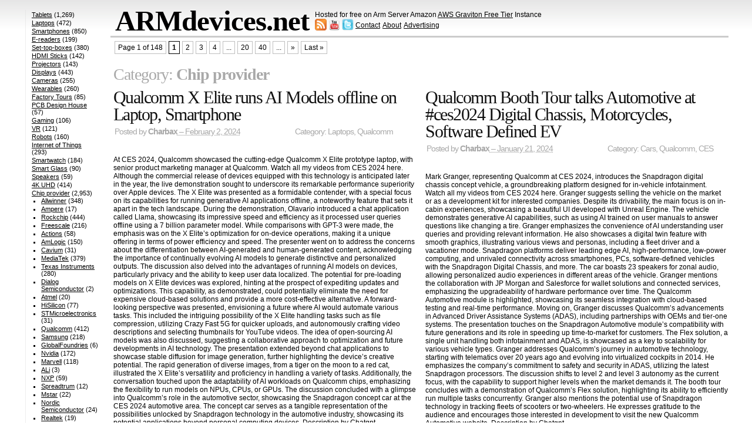

--- FILE ---
content_type: text/html; charset=UTF-8
request_url: http://armdevices.net/category/chip-provider/
body_size: 31301
content:
<!DOCTYPE html>

<html lang="en-US">

<head>

	<meta charset="UTF-8" />

	<title>Chip provider &#8211; ARMdevices.net</title>

	<link rel="profile" href="http://gmpg.org/xfn/11" />

	<link rel="stylesheet" href="http://armdevices.net/wp-content/themes/simplish251/style.css" type="text/css" media="all" title="Simplish" />

	<link rel="pingback" href="http://armdevices.net/xmlrpc.php" />






<meta name='robots' content='max-image-preview:large' />
<link rel='dns-prefetch' href='//c0.wp.com' />
<link rel="alternate" type="application/rss+xml" title="ARMdevices.net &raquo; Feed" href="https://armdevices.net/feed/" />
<link rel="alternate" type="application/rss+xml" title="ARMdevices.net &raquo; Comments Feed" href="https://armdevices.net/comments/feed/" />
<link rel="alternate" type="application/rss+xml" title="ARMdevices.net &raquo; Chip provider Category Feed" href="https://armdevices.net/category/chip-provider/feed/" />
<script type="text/javascript">
window._wpemojiSettings = {"baseUrl":"https:\/\/s.w.org\/images\/core\/emoji\/14.0.0\/72x72\/","ext":".png","svgUrl":"https:\/\/s.w.org\/images\/core\/emoji\/14.0.0\/svg\/","svgExt":".svg","source":{"concatemoji":"http:\/\/armdevices.net\/wp-includes\/js\/wp-emoji-release.min.js?ver=6.2.2"}};
/*! This file is auto-generated */
!function(e,a,t){var n,r,o,i=a.createElement("canvas"),p=i.getContext&&i.getContext("2d");function s(e,t){p.clearRect(0,0,i.width,i.height),p.fillText(e,0,0);e=i.toDataURL();return p.clearRect(0,0,i.width,i.height),p.fillText(t,0,0),e===i.toDataURL()}function c(e){var t=a.createElement("script");t.src=e,t.defer=t.type="text/javascript",a.getElementsByTagName("head")[0].appendChild(t)}for(o=Array("flag","emoji"),t.supports={everything:!0,everythingExceptFlag:!0},r=0;r<o.length;r++)t.supports[o[r]]=function(e){if(p&&p.fillText)switch(p.textBaseline="top",p.font="600 32px Arial",e){case"flag":return s("\ud83c\udff3\ufe0f\u200d\u26a7\ufe0f","\ud83c\udff3\ufe0f\u200b\u26a7\ufe0f")?!1:!s("\ud83c\uddfa\ud83c\uddf3","\ud83c\uddfa\u200b\ud83c\uddf3")&&!s("\ud83c\udff4\udb40\udc67\udb40\udc62\udb40\udc65\udb40\udc6e\udb40\udc67\udb40\udc7f","\ud83c\udff4\u200b\udb40\udc67\u200b\udb40\udc62\u200b\udb40\udc65\u200b\udb40\udc6e\u200b\udb40\udc67\u200b\udb40\udc7f");case"emoji":return!s("\ud83e\udef1\ud83c\udffb\u200d\ud83e\udef2\ud83c\udfff","\ud83e\udef1\ud83c\udffb\u200b\ud83e\udef2\ud83c\udfff")}return!1}(o[r]),t.supports.everything=t.supports.everything&&t.supports[o[r]],"flag"!==o[r]&&(t.supports.everythingExceptFlag=t.supports.everythingExceptFlag&&t.supports[o[r]]);t.supports.everythingExceptFlag=t.supports.everythingExceptFlag&&!t.supports.flag,t.DOMReady=!1,t.readyCallback=function(){t.DOMReady=!0},t.supports.everything||(n=function(){t.readyCallback()},a.addEventListener?(a.addEventListener("DOMContentLoaded",n,!1),e.addEventListener("load",n,!1)):(e.attachEvent("onload",n),a.attachEvent("onreadystatechange",function(){"complete"===a.readyState&&t.readyCallback()})),(e=t.source||{}).concatemoji?c(e.concatemoji):e.wpemoji&&e.twemoji&&(c(e.twemoji),c(e.wpemoji)))}(window,document,window._wpemojiSettings);
</script>
<style type="text/css">
img.wp-smiley,
img.emoji {
	display: inline !important;
	border: none !important;
	box-shadow: none !important;
	height: 1em !important;
	width: 1em !important;
	margin: 0 0.07em !important;
	vertical-align: -0.1em !important;
	background: none !important;
	padding: 0 !important;
}
</style>
	<link rel='stylesheet' id='wp-block-library-css' href='https://c0.wp.com/c/6.2.2/wp-includes/css/dist/block-library/style.min.css' type='text/css' media='all' />
<style id='wp-block-library-inline-css' type='text/css'>
.has-text-align-justify{text-align:justify;}
</style>
<link rel='stylesheet' id='mediaelement-css' href='https://c0.wp.com/c/6.2.2/wp-includes/js/mediaelement/mediaelementplayer-legacy.min.css' type='text/css' media='all' />
<link rel='stylesheet' id='wp-mediaelement-css' href='https://c0.wp.com/c/6.2.2/wp-includes/js/mediaelement/wp-mediaelement.min.css' type='text/css' media='all' />
<link rel='stylesheet' id='classic-theme-styles-css' href='https://c0.wp.com/c/6.2.2/wp-includes/css/classic-themes.min.css' type='text/css' media='all' />
<style id='global-styles-inline-css' type='text/css'>
body{--wp--preset--color--black: #000000;--wp--preset--color--cyan-bluish-gray: #abb8c3;--wp--preset--color--white: #ffffff;--wp--preset--color--pale-pink: #f78da7;--wp--preset--color--vivid-red: #cf2e2e;--wp--preset--color--luminous-vivid-orange: #ff6900;--wp--preset--color--luminous-vivid-amber: #fcb900;--wp--preset--color--light-green-cyan: #7bdcb5;--wp--preset--color--vivid-green-cyan: #00d084;--wp--preset--color--pale-cyan-blue: #8ed1fc;--wp--preset--color--vivid-cyan-blue: #0693e3;--wp--preset--color--vivid-purple: #9b51e0;--wp--preset--gradient--vivid-cyan-blue-to-vivid-purple: linear-gradient(135deg,rgba(6,147,227,1) 0%,rgb(155,81,224) 100%);--wp--preset--gradient--light-green-cyan-to-vivid-green-cyan: linear-gradient(135deg,rgb(122,220,180) 0%,rgb(0,208,130) 100%);--wp--preset--gradient--luminous-vivid-amber-to-luminous-vivid-orange: linear-gradient(135deg,rgba(252,185,0,1) 0%,rgba(255,105,0,1) 100%);--wp--preset--gradient--luminous-vivid-orange-to-vivid-red: linear-gradient(135deg,rgba(255,105,0,1) 0%,rgb(207,46,46) 100%);--wp--preset--gradient--very-light-gray-to-cyan-bluish-gray: linear-gradient(135deg,rgb(238,238,238) 0%,rgb(169,184,195) 100%);--wp--preset--gradient--cool-to-warm-spectrum: linear-gradient(135deg,rgb(74,234,220) 0%,rgb(151,120,209) 20%,rgb(207,42,186) 40%,rgb(238,44,130) 60%,rgb(251,105,98) 80%,rgb(254,248,76) 100%);--wp--preset--gradient--blush-light-purple: linear-gradient(135deg,rgb(255,206,236) 0%,rgb(152,150,240) 100%);--wp--preset--gradient--blush-bordeaux: linear-gradient(135deg,rgb(254,205,165) 0%,rgb(254,45,45) 50%,rgb(107,0,62) 100%);--wp--preset--gradient--luminous-dusk: linear-gradient(135deg,rgb(255,203,112) 0%,rgb(199,81,192) 50%,rgb(65,88,208) 100%);--wp--preset--gradient--pale-ocean: linear-gradient(135deg,rgb(255,245,203) 0%,rgb(182,227,212) 50%,rgb(51,167,181) 100%);--wp--preset--gradient--electric-grass: linear-gradient(135deg,rgb(202,248,128) 0%,rgb(113,206,126) 100%);--wp--preset--gradient--midnight: linear-gradient(135deg,rgb(2,3,129) 0%,rgb(40,116,252) 100%);--wp--preset--duotone--dark-grayscale: url('#wp-duotone-dark-grayscale');--wp--preset--duotone--grayscale: url('#wp-duotone-grayscale');--wp--preset--duotone--purple-yellow: url('#wp-duotone-purple-yellow');--wp--preset--duotone--blue-red: url('#wp-duotone-blue-red');--wp--preset--duotone--midnight: url('#wp-duotone-midnight');--wp--preset--duotone--magenta-yellow: url('#wp-duotone-magenta-yellow');--wp--preset--duotone--purple-green: url('#wp-duotone-purple-green');--wp--preset--duotone--blue-orange: url('#wp-duotone-blue-orange');--wp--preset--font-size--small: 13px;--wp--preset--font-size--medium: 20px;--wp--preset--font-size--large: 36px;--wp--preset--font-size--x-large: 42px;--wp--preset--spacing--20: 0.44rem;--wp--preset--spacing--30: 0.67rem;--wp--preset--spacing--40: 1rem;--wp--preset--spacing--50: 1.5rem;--wp--preset--spacing--60: 2.25rem;--wp--preset--spacing--70: 3.38rem;--wp--preset--spacing--80: 5.06rem;--wp--preset--shadow--natural: 6px 6px 9px rgba(0, 0, 0, 0.2);--wp--preset--shadow--deep: 12px 12px 50px rgba(0, 0, 0, 0.4);--wp--preset--shadow--sharp: 6px 6px 0px rgba(0, 0, 0, 0.2);--wp--preset--shadow--outlined: 6px 6px 0px -3px rgba(255, 255, 255, 1), 6px 6px rgba(0, 0, 0, 1);--wp--preset--shadow--crisp: 6px 6px 0px rgba(0, 0, 0, 1);}:where(.is-layout-flex){gap: 0.5em;}body .is-layout-flow > .alignleft{float: left;margin-inline-start: 0;margin-inline-end: 2em;}body .is-layout-flow > .alignright{float: right;margin-inline-start: 2em;margin-inline-end: 0;}body .is-layout-flow > .aligncenter{margin-left: auto !important;margin-right: auto !important;}body .is-layout-constrained > .alignleft{float: left;margin-inline-start: 0;margin-inline-end: 2em;}body .is-layout-constrained > .alignright{float: right;margin-inline-start: 2em;margin-inline-end: 0;}body .is-layout-constrained > .aligncenter{margin-left: auto !important;margin-right: auto !important;}body .is-layout-constrained > :where(:not(.alignleft):not(.alignright):not(.alignfull)){max-width: var(--wp--style--global--content-size);margin-left: auto !important;margin-right: auto !important;}body .is-layout-constrained > .alignwide{max-width: var(--wp--style--global--wide-size);}body .is-layout-flex{display: flex;}body .is-layout-flex{flex-wrap: wrap;align-items: center;}body .is-layout-flex > *{margin: 0;}:where(.wp-block-columns.is-layout-flex){gap: 2em;}.has-black-color{color: var(--wp--preset--color--black) !important;}.has-cyan-bluish-gray-color{color: var(--wp--preset--color--cyan-bluish-gray) !important;}.has-white-color{color: var(--wp--preset--color--white) !important;}.has-pale-pink-color{color: var(--wp--preset--color--pale-pink) !important;}.has-vivid-red-color{color: var(--wp--preset--color--vivid-red) !important;}.has-luminous-vivid-orange-color{color: var(--wp--preset--color--luminous-vivid-orange) !important;}.has-luminous-vivid-amber-color{color: var(--wp--preset--color--luminous-vivid-amber) !important;}.has-light-green-cyan-color{color: var(--wp--preset--color--light-green-cyan) !important;}.has-vivid-green-cyan-color{color: var(--wp--preset--color--vivid-green-cyan) !important;}.has-pale-cyan-blue-color{color: var(--wp--preset--color--pale-cyan-blue) !important;}.has-vivid-cyan-blue-color{color: var(--wp--preset--color--vivid-cyan-blue) !important;}.has-vivid-purple-color{color: var(--wp--preset--color--vivid-purple) !important;}.has-black-background-color{background-color: var(--wp--preset--color--black) !important;}.has-cyan-bluish-gray-background-color{background-color: var(--wp--preset--color--cyan-bluish-gray) !important;}.has-white-background-color{background-color: var(--wp--preset--color--white) !important;}.has-pale-pink-background-color{background-color: var(--wp--preset--color--pale-pink) !important;}.has-vivid-red-background-color{background-color: var(--wp--preset--color--vivid-red) !important;}.has-luminous-vivid-orange-background-color{background-color: var(--wp--preset--color--luminous-vivid-orange) !important;}.has-luminous-vivid-amber-background-color{background-color: var(--wp--preset--color--luminous-vivid-amber) !important;}.has-light-green-cyan-background-color{background-color: var(--wp--preset--color--light-green-cyan) !important;}.has-vivid-green-cyan-background-color{background-color: var(--wp--preset--color--vivid-green-cyan) !important;}.has-pale-cyan-blue-background-color{background-color: var(--wp--preset--color--pale-cyan-blue) !important;}.has-vivid-cyan-blue-background-color{background-color: var(--wp--preset--color--vivid-cyan-blue) !important;}.has-vivid-purple-background-color{background-color: var(--wp--preset--color--vivid-purple) !important;}.has-black-border-color{border-color: var(--wp--preset--color--black) !important;}.has-cyan-bluish-gray-border-color{border-color: var(--wp--preset--color--cyan-bluish-gray) !important;}.has-white-border-color{border-color: var(--wp--preset--color--white) !important;}.has-pale-pink-border-color{border-color: var(--wp--preset--color--pale-pink) !important;}.has-vivid-red-border-color{border-color: var(--wp--preset--color--vivid-red) !important;}.has-luminous-vivid-orange-border-color{border-color: var(--wp--preset--color--luminous-vivid-orange) !important;}.has-luminous-vivid-amber-border-color{border-color: var(--wp--preset--color--luminous-vivid-amber) !important;}.has-light-green-cyan-border-color{border-color: var(--wp--preset--color--light-green-cyan) !important;}.has-vivid-green-cyan-border-color{border-color: var(--wp--preset--color--vivid-green-cyan) !important;}.has-pale-cyan-blue-border-color{border-color: var(--wp--preset--color--pale-cyan-blue) !important;}.has-vivid-cyan-blue-border-color{border-color: var(--wp--preset--color--vivid-cyan-blue) !important;}.has-vivid-purple-border-color{border-color: var(--wp--preset--color--vivid-purple) !important;}.has-vivid-cyan-blue-to-vivid-purple-gradient-background{background: var(--wp--preset--gradient--vivid-cyan-blue-to-vivid-purple) !important;}.has-light-green-cyan-to-vivid-green-cyan-gradient-background{background: var(--wp--preset--gradient--light-green-cyan-to-vivid-green-cyan) !important;}.has-luminous-vivid-amber-to-luminous-vivid-orange-gradient-background{background: var(--wp--preset--gradient--luminous-vivid-amber-to-luminous-vivid-orange) !important;}.has-luminous-vivid-orange-to-vivid-red-gradient-background{background: var(--wp--preset--gradient--luminous-vivid-orange-to-vivid-red) !important;}.has-very-light-gray-to-cyan-bluish-gray-gradient-background{background: var(--wp--preset--gradient--very-light-gray-to-cyan-bluish-gray) !important;}.has-cool-to-warm-spectrum-gradient-background{background: var(--wp--preset--gradient--cool-to-warm-spectrum) !important;}.has-blush-light-purple-gradient-background{background: var(--wp--preset--gradient--blush-light-purple) !important;}.has-blush-bordeaux-gradient-background{background: var(--wp--preset--gradient--blush-bordeaux) !important;}.has-luminous-dusk-gradient-background{background: var(--wp--preset--gradient--luminous-dusk) !important;}.has-pale-ocean-gradient-background{background: var(--wp--preset--gradient--pale-ocean) !important;}.has-electric-grass-gradient-background{background: var(--wp--preset--gradient--electric-grass) !important;}.has-midnight-gradient-background{background: var(--wp--preset--gradient--midnight) !important;}.has-small-font-size{font-size: var(--wp--preset--font-size--small) !important;}.has-medium-font-size{font-size: var(--wp--preset--font-size--medium) !important;}.has-large-font-size{font-size: var(--wp--preset--font-size--large) !important;}.has-x-large-font-size{font-size: var(--wp--preset--font-size--x-large) !important;}
.wp-block-navigation a:where(:not(.wp-element-button)){color: inherit;}
:where(.wp-block-columns.is-layout-flex){gap: 2em;}
.wp-block-pullquote{font-size: 1.5em;line-height: 1.6;}
</style>
<link rel='stylesheet' id='wp-pagenavi-css' href='http://armdevices.net/wp-content/plugins/wp-pagenavi/pagenavi-css.css?ver=2.70' type='text/css' media='all' />
<link rel='stylesheet' id='jetpack_css-css' href='https://c0.wp.com/p/jetpack/11.6/css/jetpack.css' type='text/css' media='all' />
<link rel="https://api.w.org/" href="https://armdevices.net/wp-json/" /><link rel="alternate" type="application/json" href="https://armdevices.net/wp-json/wp/v2/categories/8" /><link rel="EditURI" type="application/rsd+xml" title="RSD" href="https://armdevices.net/xmlrpc.php?rsd" />
<link rel="wlwmanifest" type="application/wlwmanifest+xml" href="http://armdevices.net/wp-includes/wlwmanifest.xml" />
<meta name="generator" content="WordPress 6.2.2" />
	<style>img#wpstats{display:none}</style>
		<style data-context="foundation-flickity-css">/*! Flickity v2.0.2
http://flickity.metafizzy.co
---------------------------------------------- */.flickity-enabled{position:relative}.flickity-enabled:focus{outline:0}.flickity-viewport{overflow:hidden;position:relative;height:100%}.flickity-slider{position:absolute;width:100%;height:100%}.flickity-enabled.is-draggable{-webkit-tap-highlight-color:transparent;tap-highlight-color:transparent;-webkit-user-select:none;-moz-user-select:none;-ms-user-select:none;user-select:none}.flickity-enabled.is-draggable .flickity-viewport{cursor:move;cursor:-webkit-grab;cursor:grab}.flickity-enabled.is-draggable .flickity-viewport.is-pointer-down{cursor:-webkit-grabbing;cursor:grabbing}.flickity-prev-next-button{position:absolute;top:50%;width:44px;height:44px;border:none;border-radius:50%;background:#fff;background:hsla(0,0%,100%,.75);cursor:pointer;-webkit-transform:translateY(-50%);transform:translateY(-50%)}.flickity-prev-next-button:hover{background:#fff}.flickity-prev-next-button:focus{outline:0;box-shadow:0 0 0 5px #09f}.flickity-prev-next-button:active{opacity:.6}.flickity-prev-next-button.previous{left:10px}.flickity-prev-next-button.next{right:10px}.flickity-rtl .flickity-prev-next-button.previous{left:auto;right:10px}.flickity-rtl .flickity-prev-next-button.next{right:auto;left:10px}.flickity-prev-next-button:disabled{opacity:.3;cursor:auto}.flickity-prev-next-button svg{position:absolute;left:20%;top:20%;width:60%;height:60%}.flickity-prev-next-button .arrow{fill:#333}.flickity-page-dots{position:absolute;width:100%;bottom:-25px;padding:0;margin:0;list-style:none;text-align:center;line-height:1}.flickity-rtl .flickity-page-dots{direction:rtl}.flickity-page-dots .dot{display:inline-block;width:10px;height:10px;margin:0 8px;background:#333;border-radius:50%;opacity:.25;cursor:pointer}.flickity-page-dots .dot.is-selected{opacity:1}</style><style data-context="foundation-slideout-css">.slideout-menu{position:fixed;left:0;top:0;bottom:0;right:auto;z-index:0;width:256px;overflow-y:auto;-webkit-overflow-scrolling:touch;display:none}.slideout-menu.pushit-right{left:auto;right:0}.slideout-panel{position:relative;z-index:1;will-change:transform}.slideout-open,.slideout-open .slideout-panel,.slideout-open body{overflow:hidden}.slideout-open .slideout-menu{display:block}.pushit{display:none}</style><link rel="icon" href="https://armdevices.net/wp-content/uploads/2021/02/cropped-armdevices-logo-512x512-1-1-32x32.png" sizes="32x32" />
<link rel="icon" href="https://armdevices.net/wp-content/uploads/2021/02/cropped-armdevices-logo-512x512-1-1-192x192.png" sizes="192x192" />
<link rel="apple-touch-icon" href="https://armdevices.net/wp-content/uploads/2021/02/cropped-armdevices-logo-512x512-1-1-180x180.png" />
<meta name="msapplication-TileImage" content="https://armdevices.net/wp-content/uploads/2021/02/cropped-armdevices-logo-512x512-1-1-270x270.png" />
<style>.ios7.web-app-mode.has-fixed header{ background-color: rgba(45,53,63,.88);}</style>		<style type="text/css" id="wp-custom-css">
			@media only screen and (min-width: 900px) {
	
	#sidebar {margin-top: -44px}
  
	#sidebar3,#sidebar2 {display: none}
	
	.my-s {overflow: hidden;
    margin: 6px 0 2px;}
	
	.meta {display: none !important}
	
	h1.archive-title {
    margin: 23px 0 0.3em 0px;
}
	
	.single-p {padding-top: 20px !important;}
	
	.post iframe {width: 100%; height: 270px}
	
	.ct {display: inline;
    margin-left: 90px;}
	
	.single-p iframe {width: 483px!important;}
	
	.single-p .post {
    width: 100% !important;
    overflow: hidden;
    float: none !important;
    margin: 0 !important;
}
	
	#page {display: flex;
}
	
	.posted {line-height: 18px;}
	
	#content {
    order: 2;
		width: 1075px;
}
	

	
	.mys  {
    display: grid;
    grid-template-columns: 1fr 1fr;
    column-gap: 16px;
}
	
	#header table {margin-left: 139px;}
	
}		</style>
		





</head>



<body>

<div id="container">

<div id="header" role="banner">

<table border="0" cellpadding="0" cellspacing="0">

<tbody>

<tr>

<td style="vertical-align: top;">

		<h1><span><a href="https://armdevices.net" rel="home">ARMdevices.net</a></span></h1>

		

	

</td>

<td style="padding: 0px;"><p style="margin-bottom: 0;">Hosted for free on Arm Server Amazon <u><a href="http://armdevices.net/armdevices-net-now-hosted-for-free-on-arm-server-amazon-aws-graviton-free-tier-instance/">AWS Graviton Free Tier</a></u> Instance</p>

<a href="http://armdevices.net/feed/" title="RSS feed"><img src="http://armdevices.net/wp-content/uploads/2012/10/feed-icon32x32.png" width="20" height="20"></img></a> 

<a href="http://youtube.com/subscription_center?add_user=Charbax" title="Subscribe on YouTube" target="_blank"><img src="http://armdevices.net/wp-content/uploads/2012/10/youtube-icon-32x32.png" width="20" height="20"></img></a> 

<a href="http://twitter.com/Charbax" title="twitter" target="_blank"><img src="http://armdevices.net/wp-content/uploads/2012/10/twitter-icon-30x30.png" width="20" height="20"></img></a>
<u style = "position: relative; top: -5px;"><a href="http://armdevices.net/contact/">Contact</a></u> &nbsp; 
<u style = "position: relative; top: -5px; margin-left: -5px;"><a href="http://armdevices.net/about/">About</a></u> &nbsp; 
<u style = "position: relative; top: -5px; margin-left: -5px;"><a href="https://armdevices.net/advertising/">Advertising</a></u>




</td>


</tr>

</tbody>

</table>

	</div>		



	<div id="page">

<!-- goto ^(archive image index page search single ...).php:/^div#content -->
	<div id="content" role="main">

<div id="pagenavi">
<div class='wp-pagenavi' role='navigation'>
<span class='pages'>Page 1 of 148</span><span aria-current='page' class='current'>1</span><a class="page larger" title="Page 2" href="https://armdevices.net/category/chip-provider/page/2/">2</a><a class="page larger" title="Page 3" href="https://armdevices.net/category/chip-provider/page/3/">3</a><a class="page larger" title="Page 4" href="https://armdevices.net/category/chip-provider/page/4/">4</a><span class='extend'>...</span><a class="larger page" title="Page 20" href="https://armdevices.net/category/chip-provider/page/20/">20</a><a class="larger page" title="Page 40" href="https://armdevices.net/category/chip-provider/page/40/">40</a><span class='extend'>...</span><a class="nextpostslink" rel="next" aria-label="Next Page" href="https://armdevices.net/category/chip-provider/page/2/">»</a><a class="last" aria-label="Last Page" href="https://armdevices.net/category/chip-provider/page/148/">Last »</a>
</div></div>

				<h1 class="archive-title">Category: <span class="archive-subtitle">Chip provider</span></h1>
<div class="mys">
	
		<div id="article-137805" class="post-137805 post type-post status-publish format-standard hentry category-laptops category-qualcomm">
				<h2 class="entry-title"><a href="https://armdevices.net/2024/02/02/qualcomm-x-elite-runs-ai-models-offline-on-laptop-smartphone/" rel="bookmark">Qualcomm X Elite runs AI Models offline on Laptop, Smartphone</a></h2>
<div class="my-s">

<div class="posted">Posted by <span class="entry-author author vcard"><a class="url fn" href="https://armdevices.net/author/charbax/" title="More posts by Charbax">Charbax</a></span><abbr class="published posted_date" title="2024-02-02T15:56:00+01:00"> &ndash; February 2, 2024</abbr>
<div class="ct">
	Category: <a href="https://armdevices.net/category/laptops/" rel="category tag">Laptops</a>, <a href="https://armdevices.net/category/chip-provider/qualcomm/" rel="category tag">Qualcomm</a></div>	
				</div>

</div>			<br class="clear" />	
			<div class="entry-content">

<p>At CES 2024, Qualcomm showcased the cutting-edge Qualcomm X Elite prototype laptop, with senior product marketing manager at Qualcomm. Watch all my videos from CES 2024 here. Although the commercial release of devices equipped with this technology is anticipated later in the year, the live demonstration sought to underscore its remarkable performance superiority over Apple devices. The X Elite was presented as a formidable contender, with a special focus on its capabilities for running generative AI applications offline, a noteworthy feature that sets it apart in the tech landscape. During the demonstration, Olavario introduced a chat application called Llama, showcasing its impressive speed and efficiency as it processed user queries offline using a 7 billion parameter model. While comparisons with GPT-3 were made, the emphasis was on the X Elite&#8217;s optimization for on-device operations, making it a unique offering in terms of power efficiency and speed. The presenter went on to address the concerns about the differentiation between AI-generated and human-generated content, acknowledging the importance of continually evolving AI models to generate distinctive and personalized outputs. The discussion also delved into the advantages of running AI models on devices, particularly privacy and the ability to keep user data localized. The potential for pre-loading models on X Elite devices was explored, hinting at the prospect of expediting updates and optimizations. This capability, as demonstrated, could potentially eliminate the need for expensive cloud-based solutions and provide a more cost-effective alternative. A forward-looking perspective was presented, envisioning a future where AI would automate various tasks. This included the intriguing possibility of the X Elite handling tasks such as file compression, utilizing Crazy Fast 5G for quicker uploads, and autonomously crafting video descriptions and selecting thumbnails for YouTube videos. The idea of open-sourcing AI models was also discussed, suggesting a collaborative approach to optimization and future developments in AI technology. The presentation extended beyond chat applications to showcase stable diffusion for image generation, further highlighting the device&#8217;s creative potential. The rapid generation of diverse images, from a tiger on the moon to a red cat, illustrated the X Elite&#8217;s versatility and proficiency in handling a variety of tasks. Additionally, the conversation touched upon the adaptability of AI workloads on Qualcomm chips, emphasizing the flexibility to run models on NPUs, CPUs, or GPUs. The discussion concluded with a glimpse into Qualcomm&#8217;s role in the automotive sector, showcasing the Snapdragon concept car at the CES 2024 automotive area. The concept car serves as a tangible representation of the possibilities unlocked by Snapdragon technology in the automotive industry, showcasing its potential applications beyond personal computing devices. Description by Chatgpt.</p>



<figure class="wp-block-embed is-type-video is-provider-youtube wp-block-embed-youtube wp-embed-aspect-16-9 wp-has-aspect-ratio"><div class="wp-block-embed__wrapper">
<iframe title="Qualcomm X Elite runs AI Models offline on Laptop, Smartphone" width="662" height="372" src="https://www.youtube.com/embed/85KhbpKT1sA?feature=oembed" frameborder="0" allow="accelerometer; autoplay; clipboard-write; encrypted-media; gyroscope; picture-in-picture; web-share" referrerpolicy="strict-origin-when-cross-origin" allowfullscreen></iframe>
</div></figure>
			</div>
				<ul class="meta">
					<li class="categories">Category: <a href="https://armdevices.net/category/laptops/" rel="category tag">Laptops</a>, <a href="https://armdevices.net/category/chip-provider/qualcomm/" rel="category tag">Qualcomm</a></li>
					<li><a href="https://armdevices.net/2024/02/02/qualcomm-x-elite-runs-ai-models-offline-on-laptop-smartphone/#respond-heading"><span class="dsq-postid" data-dsqidentifier="137805 https://armdevices.net/?p=137805">0 Comments</span></a> &ndash; <a href="https://armdevices.net/2024/02/02/qualcomm-x-elite-runs-ai-models-offline-on-laptop-smartphone/feed/">Feed</a></li>
				</ul>
		</div><!--#hentry-->

	
		<div id="article-137807" class="post-137807 post type-post status-publish format-standard hentry category-cars category-qualcomm category-ces">
				<h2 class="entry-title"><a href="https://armdevices.net/2024/01/21/qualcomm-booth-tour-talks-automotive-at-ces2024-digital-chassis-motorcycles-software-defined-ev/" rel="bookmark">Qualcomm Booth Tour talks Automotive at #ces2024 Digital Chassis, Motorcycles, Software Defined EV</a></h2>
<div class="my-s">

<div class="posted">Posted by <span class="entry-author author vcard"><a class="url fn" href="https://armdevices.net/author/charbax/" title="More posts by Charbax">Charbax</a></span><abbr class="published posted_date" title="2024-01-21T15:58:00+01:00"> &ndash; January 21, 2024</abbr>
<div class="ct">
	Category: <a href="https://armdevices.net/category/cars/" rel="category tag">Cars</a>, <a href="https://armdevices.net/category/chip-provider/qualcomm/" rel="category tag">Qualcomm</a>, <a href="https://armdevices.net/category/tradeshows/ces/" rel="category tag">CES</a></div>	
				</div>

</div>			<br class="clear" />	
			<div class="entry-content">

<p>Mark Granger, representing Qualcomm at CES 2024, introduces the Snapdragon digital chassis concept vehicle, a groundbreaking platform designed for in-vehicle infotainment. Watch all my videos from CES 2024 here. Granger suggests selling the vehicle on the market or as a development kit for interested companies. Despite its drivability, the main focus is on in-cabin experiences, showcasing a beautiful UI developed with Unreal Engine. The vehicle demonstrates generative AI capabilities, such as using AI trained on user manuals to answer questions like changing a tire. Granger emphasizes the convenience of AI understanding user queries and providing relevant information. He also showcases a digital twin feature with smooth graphics, illustrating various views and personas, including a fleet driver and a vacationer mode. Snapdragon platforms deliver leading edge AI, high-performance, low-power computing, and unrivaled connectivity across smartphones, PCs, software-defined vehicles with the Snapdragon Digital Chassis, and more. The car boasts 23 speakers for zonal audio, allowing personalized audio experiences in different areas of the vehicle. Granger mentions the collaboration with JP Morgan and Salesforce for wallet solutions and connected services, emphasizing the upgradeability of hardware performance over time. The Qualcomm Automotive module is highlighted, showcasing its seamless integration with cloud-based testing and real-time performance. Moving on, Granger discusses Qualcomm&#8217;s advancements in Advanced Driver Assistance Systems (ADAS), including partnerships with OEMs and tier-one systems. The presentation touches on the Snapdragon Automotive module&#8217;s compatibility with future generations and its role in speeding up time-to-market for customers. The Flex solution, a single unit handling both infotainment and ADAS, is showcased as a key to scalability for various vehicle types. Granger addresses Qualcomm&#8217;s journey in automotive technology, starting with telematics over 20 years ago and evolving into virtualized cockpits in 2014. He emphasizes the company&#8217;s commitment to safety and security in ADAS, utilizing the latest Snapdragon processors. The discussion shifts to level 2 and level 3 autonomy as the current focus, with the capability to support higher levels when the market demands it. The booth tour concludes with a demonstration of Qualcomm&#8217;s Flex solution, highlighting its ability to efficiently run multiple tasks concurrently. Granger also mentions the potential use of Snapdragon technology in tracking fleets of scooters or two-wheelers. He expresses gratitude to the audience and encourages those interested in development to visit the new Qualcomm Automotive website. Description by Chatgpt.</p>



<figure class="wp-block-embed is-type-video is-provider-youtube wp-block-embed-youtube wp-embed-aspect-16-9 wp-has-aspect-ratio"><div class="wp-block-embed__wrapper">
<iframe loading="lazy" title="Qualcomm Booth Tour talks Automotive at #ces2024 Digital Chassis, Motorcycles, Software Defined EV" width="662" height="372" src="https://www.youtube.com/embed/vFHTR5ToP3k?feature=oembed" frameborder="0" allow="accelerometer; autoplay; clipboard-write; encrypted-media; gyroscope; picture-in-picture; web-share" referrerpolicy="strict-origin-when-cross-origin" allowfullscreen></iframe>
</div></figure>
			</div>
				<ul class="meta">
					<li class="categories">Category: <a href="https://armdevices.net/category/cars/" rel="category tag">Cars</a>, <a href="https://armdevices.net/category/chip-provider/qualcomm/" rel="category tag">Qualcomm</a>, <a href="https://armdevices.net/category/tradeshows/ces/" rel="category tag">CES</a></li>
					<li><a href="https://armdevices.net/2024/01/21/qualcomm-booth-tour-talks-automotive-at-ces2024-digital-chassis-motorcycles-software-defined-ev/#respond-heading"><span class="dsq-postid" data-dsqidentifier="137807 https://armdevices.net/?p=137807">0 Comments</span></a> &ndash; <a href="https://armdevices.net/2024/01/21/qualcomm-booth-tour-talks-automotive-at-ces2024-digital-chassis-motorcycles-software-defined-ev/feed/">Feed</a></li>
				</ul>
		</div><!--#hentry-->

	
		<div id="article-137735" class="post-137735 post type-post status-publish format-standard hentry category-exclusive-videos category-qualcomm">
				<h2 class="entry-title"><a href="https://armdevices.net/2023/10/26/xiaomi-14-pro-unboxing-qualcomm-snapdragon-8-gen-3-4nm-leica-triple-lens-120w-fast-charge/" rel="bookmark">Xiaomi 14 Pro unboxing, Qualcomm Snapdragon 8 Gen 3, 4nm, Leica Triple Lens, 120W fast charge</a></h2>
<div class="my-s">

<div class="posted">Posted by <span class="entry-author author vcard"><a class="url fn" href="https://armdevices.net/author/charbax/" title="More posts by Charbax">Charbax</a></span><abbr class="published posted_date" title="2023-10-26T22:17:11+02:00"> &ndash; October 26, 2023</abbr>
<div class="ct">
	Category: <a href="https://armdevices.net/category/exclusive-videos/" rel="category tag">Exclusive videos</a>, <a href="https://armdevices.net/category/chip-provider/qualcomm/" rel="category tag">Qualcomm</a></div>	
				</div>

</div>			<br class="clear" />	
			<div class="entry-content">
<p>Here at the Baoan Waterfront Park Xiaomi Store, few minutes after Xiaomi 14 Pro&#8217;s release, I get the pleasure to unbox this phone for the first time, it features the Qualcomm Snapdragon 8 Gen 3, 4nm Arm Octa-core processor (1&#215;3.3 GHz Cortex-X4 &#038; 5&#215;3.2 GHz Cortex-A720 &#038; 2&#215;2.3 GHz Cortex-A520) with the Adreno 750 GPU. It comes with Leica lens Triple camera system that might provide the highest quality Smartphone camera on the market yet (to be confirmed). It supports ultra fast 120W charging that charges the phone to 100% in just 18 minutes and 50W wireless charge to 100% in 40min advertised. This phone is to be available in China on November 1st, at the price of 5499rmb (€711, $751) as shown in the video, there may be lower cheaper sku available too. The Xiaomi 14 is launched today also, at a lower price with a smaller display and some other features that may be different..<br />
<iframe loading="lazy" title="Xiaomi 14 Pro unboxing, Qualcomm Snapdragon 8 Gen 3, 4nm, Leica Triple Lens, 120W fast charge" width="662" height="372" src="https://www.youtube.com/embed/VkOZUZvfqcg?feature=oembed" frameborder="0" allow="accelerometer; autoplay; clipboard-write; encrypted-media; gyroscope; picture-in-picture; web-share" allowfullscreen></iframe></p>
			</div>
				<ul class="meta">
					<li class="categories">Category: <a href="https://armdevices.net/category/exclusive-videos/" rel="category tag">Exclusive videos</a>, <a href="https://armdevices.net/category/chip-provider/qualcomm/" rel="category tag">Qualcomm</a></li>
					<li><a href="https://armdevices.net/2023/10/26/xiaomi-14-pro-unboxing-qualcomm-snapdragon-8-gen-3-4nm-leica-triple-lens-120w-fast-charge/#respond-heading"><span class="dsq-postid" data-dsqidentifier="137735 https://armdevices.net/?p=137735">0 Comments</span></a> &ndash; <a href="https://armdevices.net/2023/10/26/xiaomi-14-pro-unboxing-qualcomm-snapdragon-8-gen-3-4nm-leica-triple-lens-120w-fast-charge/feed/">Feed</a></li>
				</ul>
		</div><!--#hentry-->

	
		<div id="article-137715" class="post-137715 post type-post status-publish format-standard hentry category-exclusive-videos category-rockchip category-hktdc-electronics-fair">
				<h2 class="entry-title"><a href="https://armdevices.net/2023/10/18/latest-gole1-mini-pc-rugged-tablets-fanless-mini-pc-intel-and-rockchip-based-at-hktdc-fair/" rel="bookmark">Latest Gole1 Mini PC, Rugged Tablets, Fanless Mini PC, Intel and Rockchip based at HKTDC Fair</a></h2>
<div class="my-s">

<div class="posted">Posted by <span class="entry-author author vcard"><a class="url fn" href="https://armdevices.net/author/charbax/" title="More posts by Charbax">Charbax</a></span><abbr class="published posted_date" title="2023-10-18T17:19:23+02:00"> &ndash; October 18, 2023</abbr>
<div class="ct">
	Category: <a href="https://armdevices.net/category/exclusive-videos/" rel="category tag">Exclusive videos</a>, <a href="https://armdevices.net/category/chip-provider/rockchip/" rel="category tag">Rockchip</a>, <a href="https://armdevices.net/category/tradeshows/hktdc-electronics-fair/" rel="category tag">HKTDC Electronics Fair</a></div>	
				</div>

</div>			<br class="clear" />	
			<div class="entry-content">
<p>Kelly from Gole presents their latest Gole1 Mini PC, featuring an Intel processor. I launched the Gole1 for them 7 years ago here: https://www.youtube.com/watch?v=9B0E9Zp4Ffc The device boasts various connectivity options such as Micro SD, USB, HDMI, and gigabit Ethernet. Kelly mentions that this product was initially launched seven years ago, with several updates and models released over the years. The latest version is currently priced at around $250 USD, with discounts for bulk order.</p>
<p>They also do Rockchip CPU based products, the interviewee reveals that it is specifically designed for this product. They mention future releases, with plans for Gole2, Gole3, and Gole4 models, drawing a comparison to the iPhone&#8217;s naming convention.</p>
<p>Kelly also discusses their history of manufacturing PC sticks with gigabit Ethernet and numerous USB ports for over five years. They emphasize the price difference between using the RK3588 and Intel processors, stating that the former is slightly more expensive, about $10 USD per unit. Potential buyers are encouraged to contact them directly for the best deals.</p>
<p>When asked if they are the best factory for such products, the interviewee suggests testing their samples to determine their quality. They claim to have sold over a million pieces in the last seven years, with a particular focus on the new product introduced within the past two years.</p>
<p>Regarding the Mini PC&#8217;s stability, the interviewee assures viewers of its reliability and performance, emphasizing its fanless and compact design. They also showcase a Mini PC without a display, highlighting its affordability.</p>
<p>The interview moves on to other products, including waterproof and drop-proof Rock tablet PCs, available in 8-inch and 10.1-inch sizes, with both Windows and Android OS options. The interviewee notes the stable RK 3399 CPU, and introduces the RK 3588 as the new and versatile processor, suitable for Mini PCs.</p>
<p>The video briefly features a live show of a Mini PC with an RK 3558 CPU, followed by an all-in-one PC with various ports, enabling connections to different devices. The interviewee also mentions a Russian customer&#8217;s substantial purchase of their products.</p>
<p>They conclude the interview by discussing a unique industrial tablet and the increasing popularity of such products at their https://www.golerugged.com despite economic challenges in some regions The interviewee acknowledges that the fanless design can cause some heat but assures viewers that it does not affect the device&#8217;s functionality. The company remains hopeful for continued growth in orders and mentions that their Shenzhen-based factory is constantly busy, with a dynamic R&#038;D team consistently generating new ideas to market.</p>
<p>Distributors can contact Kelly at Gole here:<br />
kelly@golechina.com<br />
+8613427901718</p>
<p>Filmed at the HKTDC Hong Kong Electronics Fair using my Panasonic G9 (I would like to update to the G9ii) with 12-60mm Leica https://amzn.to/3ZXlPDQ and the Saramonic Blink500 ProX B2R https://www.youtube.com/playlist?list=PL7xXqJFxvYvi1DeQspd43hydxLddBjU8Z<br />
<iframe loading="lazy" title="Latest Gole1 Mini PC, Rugged Tablets, Fanless Mini PC, Intel and Rockchip based at HKTDC Fair" width="662" height="372" src="https://www.youtube.com/embed/vPBQY9J43f4?feature=oembed" frameborder="0" allow="accelerometer; autoplay; clipboard-write; encrypted-media; gyroscope; picture-in-picture; web-share" allowfullscreen></iframe></p>
			</div>
				<ul class="meta">
					<li class="categories">Category: <a href="https://armdevices.net/category/exclusive-videos/" rel="category tag">Exclusive videos</a>, <a href="https://armdevices.net/category/chip-provider/rockchip/" rel="category tag">Rockchip</a>, <a href="https://armdevices.net/category/tradeshows/hktdc-electronics-fair/" rel="category tag">HKTDC Electronics Fair</a></li>
					<li><a href="https://armdevices.net/2023/10/18/latest-gole1-mini-pc-rugged-tablets-fanless-mini-pc-intel-and-rockchip-based-at-hktdc-fair/#respond-heading"><span class="dsq-postid" data-dsqidentifier="137715 https://armdevices.net/?p=137715">0 Comments</span></a> &ndash; <a href="https://armdevices.net/2023/10/18/latest-gole1-mini-pc-rugged-tablets-fanless-mini-pc-intel-and-rockchip-based-at-hktdc-fair/feed/">Feed</a></li>
				</ul>
		</div><!--#hentry-->

	
		<div id="article-137603" class="post-137603 post type-post status-publish format-standard hentry category-exclusive-videos category-rockchip category-computex">
				<h2 class="entry-title"><a href="https://armdevices.net/2023/06/10/geniatech-arm-based-mini-pc-edge-computing-at-computex-2023-rockchip-rk3566-3588/" rel="bookmark">Geniatech ARM-Based Mini PC Edge Computing at Computex 2023, Rockchip RK3566/3588</a></h2>
<div class="my-s">

<div class="posted">Posted by <span class="entry-author author vcard"><a class="url fn" href="https://armdevices.net/author/charbax/" title="More posts by Charbax">Charbax</a></span><abbr class="published posted_date" title="2023-06-10T17:17:51+02:00"> &ndash; June 10, 2023</abbr>
<div class="ct">
	Category: <a href="https://armdevices.net/category/exclusive-videos/" rel="category tag">Exclusive videos</a>, <a href="https://armdevices.net/category/chip-provider/rockchip/" rel="category tag">Rockchip</a>, <a href="https://armdevices.net/category/tradeshows/computex/" rel="category tag">Computex</a></div>	
				</div>

</div>			<br class="clear" />	
			<div class="entry-content">
<p>Geniatech is happy to reconnect with the Computex audience after a strange gap of four years. During this time, Geniatech has been hard at work, engaging in numerous productive meetings with their esteemed customers. Although they have only a brief five minutes before they have to head to the airport, they am determined to utilize this time efficiently and provide you with an overview of several groundbreaking products that Geniatech has developed—specifically, their new line of Edge Computing ARM-based mini PCs.</p>
<p>Now, you might be wondering, what exactly is Edge Computing? Well, let me shed some light on this transformative concept. Edge Computing refers to the practice of performing computation and data processing at or near the source of data generation, rather than relying solely on centralized cloud servers to do that work. By bringing computing power closer to the data source, Edge Computing enables faster processing, reduced latency, enhanced security, and greater autonomy in various applications. And that&#8217;s precisely what Geniatech&#8217;s new mini PCs are designed to deliver!</p>
<p>Let&#8217;s kick off the introduction with our first standout product, the Geniatech Case 3566. This sleek and compact mini PC boasts exceptional input and output capabilities, making it a perfect fit for Edge Computing use cases. It supports both Linux and Android operating systems, offering incredible versatility for a wide range of IoT projects. Equipped with a robust AI capability, the Case 3566 is ready to tackle complex tasks with ease.</p>
<p>Moving on, they have their remarkable space-saving Edge Computing box based on the RK 1126 chipset. This innovative device features not just one, but two Ethernet ports—an invaluable asset for various project requirements. Additionally, it offers USB 3 connectivity, further expanding its connectivity options. Designed with a pure Linux environment, it includes a powerful 4K encoder, allowing for seamless encoding and decoding operations. Their extensive expertise in encoding and decoding ensures optimal utilization of this feature, enabling smooth IP input and HDMI output functionality.</p>
<p>But wait, there&#8217;s more! Allow them to introduce their latest gem—the result of their collaboration with Rock Chip and their cutting-edge Rockchip 3588 chipset. This powerhouse mini PC sets new benchmarks in performance and capability. With two HDMI outputs capable of supporting up to 8K resolution, an HDMI input, a DP port, USB Type-C connectivity, and GPIO support, it&#8217;s a force to be reckoned with. Its impressive decoding and encoding capabilities bring unparalleled versatility, making it an indispensable asset for demanding applications. By pushing the boundaries of what was traditionally limited to x86 SOC devices, Geniatech&#8217;s new offering opens up exciting possibilities and expands the horizons of Edge Computing.</p>
<p>He is delighted to share that their customers have responded overwhelmingly positively to these new products. The feedback they have received thus far has been incredibly encouraging, validating their commitment to innovation and customer satisfaction.</p>
<p>While they regret not being able to delve deeper into the features and functionalities of these remarkable mini PCs today, he promise to keep you updated with comprehensive insights in the near future. The world of Edge Computing is rapidly evolving, and Geniatech remains at the forefront of this technological revolution.</p>
<p>Thank you for joining us on this brief journey into the world of Geniatech&#8217;s Edge Computing solutions. Stay tuned for more updates, detailed reviews, and demonstrations as they continue to shape the future of computing with their groundbreaking products.</p>
<p>Support this channel:<br />
Sign up for free for Wise at http://wise.charbax.com &#8211; world&#8217;s cheapest international money transfer, currency exchange and debit card for traveling &#8211; Donate to me to my Wise account at charbax@gmail.com (or send me a YouTube Thanks or Super Chat during live stream) if you want I can mention you in my next video. Value for value 😁</p>
<p>Check out my Display Week 2023 sponsors https://www.youtube.com/playlist?list=PL7xXqJFxvYvjCrPLmMguxH5aIl4y75Lr- and https://www.youtube.com/playlist?list=PL7xXqJFxvYvhNinXlfK22GotQv-7gjT4H both of whom I will soon be filming new videos with, so check back!</p>
<div style="width: 480px; height: 270px; overflow: hidden; position: relative;"><iframe loading="lazy" frameborder="0" scrolling="no" seamless="seamless" webkitallowfullscreen="webkitAllowFullScreen" mozallowfullscreen="mozallowfullscreen" allowfullscreen="allowfullscreen" id="okplayer" width="480" height="270" src="http://youtube.com/embed/jSUgYo13h3k" style="position: absolute; top: 0px; left: 0px; width: 480px; height: 270px;"></iframe></div>
			</div>
				<ul class="meta">
					<li class="categories">Category: <a href="https://armdevices.net/category/exclusive-videos/" rel="category tag">Exclusive videos</a>, <a href="https://armdevices.net/category/chip-provider/rockchip/" rel="category tag">Rockchip</a>, <a href="https://armdevices.net/category/tradeshows/computex/" rel="category tag">Computex</a></li>
					<li><a href="https://armdevices.net/2023/06/10/geniatech-arm-based-mini-pc-edge-computing-at-computex-2023-rockchip-rk3566-3588/#respond-heading"><span class="dsq-postid" data-dsqidentifier="137603 http://138.2.152.197/?p=137603">0 Comments</span></a> &ndash; <a href="https://armdevices.net/2023/06/10/geniatech-arm-based-mini-pc-edge-computing-at-computex-2023-rockchip-rk3566-3588/feed/">Feed</a></li>
				</ul>
		</div><!--#hentry-->

	
		<div id="article-137589" class="post-137589 post type-post status-publish format-standard hentry category-exclusive-videos category-rockchip">
				<h2 class="entry-title"><a href="https://armdevices.net/2023/06/05/shenzhen-av-display-at-display-week-2023-hover-touch-rockchip-nxp-display-driver-boards-iot/" rel="bookmark">Shenzhen AV Display at Display Week 2023, Hover Touch, Rockchip, NXP Display Driver Boards, IoT</a></h2>
<div class="my-s">

<div class="posted">Posted by <span class="entry-author author vcard"><a class="url fn" href="https://armdevices.net/author/charbax/" title="More posts by Charbax">Charbax</a></span><abbr class="published posted_date" title="2023-06-05T09:17:37+02:00"> &ndash; June 5, 2023</abbr>
<div class="ct">
	Category: <a href="https://armdevices.net/category/exclusive-videos/" rel="category tag">Exclusive videos</a>, <a href="https://armdevices.net/category/chip-provider/rockchip/" rel="category tag">Rockchip</a></div>	
				</div>

</div>			<br class="clear" />	
			<div class="entry-content">
<p>Shenzhen AV Display as they showcase their cutting-edge products and solutions at Display Week 2023 Let&#8217;s dive right in Our host introduces herself as the representative from the sales department at Shenzhen AV Display. She takes us through their impressive range of integrated display solutions, highlighting how they provide a total package to their customers. From displays to PCBs, they offer a seamless system that caters to various needs.</p>
<p>One of the standout features of their product lineup is the ARM board, which serves as the driving force behind their displays. By utilizing Rockchip and NXP as their main solutions, they ensure optimal performance and functionality. The host proudly presents a series of displays, demonstrating their capabilities and versatility.</p>
<p>Among the showcased displays is an all-in-one machine, which boasts two unique functions. Firstly, it serves as an all-in-one solution, providing an immersive user experience. Additionally, it features touch-plus functionality, allowing users to interact with the display effortlessly. The host explains that one of the highlights of this display is its Corona feature, eliminating the need for touch input. Instead, a sensor located inside the display accurately detects user actions. This becomes particularly useful during situations like the ongoing pandemic, where maintaining cleanliness and avoiding contact are crucial.</p>
<p>Moving on, the host presents more display options, emphasizing that Shenzhen AV Display doesn&#8217;t just sell individual components; they provide complete solutions. Each display is carefully designed and accompanied by a touch interface, PCB, and even their own custom-designed main board.</p>
<p>The video continues to explore their range of products, with the host introducing another impressive solution powered by Rockchip. This particular display features the Android operating system and is tailored for IoT applications. The host also showcases their smart display module, which comes in a compact five-inch size. It&#8217;s fascinating to see how Shenzhen AV Display offers various sizes and customization options to meet the specific requirements of their clients.</p>
<p>To add a touch of uniqueness, the host unveils displays with special shapes, including pottery-type and landscape-type designs. These unconventional displays not only capture attention but also provide immersive visual experiences.</p>
<p>During the conversation, the host reveals that Shenzhen AV Display has been attending Display Week for several years, establishing strong partnerships with renowned panel manufacturers such as BOE, Innolux. This collaboration ensures that they have access to high-quality panels, guaranteeing superior performance and reliability in their products.</p>
<p>Thank you for joining us on this captivating exploration of display technology with Shenzhen AV Display. Don&#8217;t forget to like, comment, and subscribe to our channel for more exciting videos. Stay tuned for the latest updates and advancements in the world of display!</p>
<p>Support this channel:<br />
Sign up for free for Wise at http://wise.charbax.com &#8211; world&#8217;s cheapest international money transfer, currency exchange and debit card for traveling &#8211; Donate to me to my Wise account at charbax@gmail.com (or send me a YouTube Thanks or Super Chat during live stream) if you want I can mention you in my next video. Value for value 😁</p>
<p>Check out my Display Week 2023 sponsors https://www.youtube.com/playlist?list=PL7xXqJFxvYvjCrPLmMguxH5aIl4y75Lr- and https://www.youtube.com/playlist?list=PL7xXqJFxvYvhNinXlfK22GotQv-7gjT4H both of whom I will soon be filming new videos with, so check back!</p>
<div style="width: 480px; height: 270px; overflow: hidden; position: relative;"><iframe loading="lazy" frameborder="0" scrolling="no" seamless="seamless" webkitallowfullscreen="webkitAllowFullScreen" mozallowfullscreen="mozallowfullscreen" allowfullscreen="allowfullscreen" id="okplayer" width="480" height="270" src="http://youtube.com/embed/DHAhIpuJe7g" style="position: absolute; top: 0px; left: 0px; width: 480px; height: 270px;"></iframe></div>
			</div>
				<ul class="meta">
					<li class="categories">Category: <a href="https://armdevices.net/category/exclusive-videos/" rel="category tag">Exclusive videos</a>, <a href="https://armdevices.net/category/chip-provider/rockchip/" rel="category tag">Rockchip</a></li>
					<li><a href="https://armdevices.net/2023/06/05/shenzhen-av-display-at-display-week-2023-hover-touch-rockchip-nxp-display-driver-boards-iot/#respond-heading"><span class="dsq-postid" data-dsqidentifier="137589 http://138.2.152.197/?p=137589">0 Comments</span></a> &ndash; <a href="https://armdevices.net/2023/06/05/shenzhen-av-display-at-display-week-2023-hover-touch-rockchip-nxp-display-driver-boards-iot/feed/">Feed</a></li>
				</ul>
		</div><!--#hentry-->

	
		<div id="article-137501" class="post-137501 post type-post status-publish format-standard hentry category-exclusive-videos category-rockchip">
				<h2 class="entry-title"><a href="https://armdevices.net/2023/05/22/geniatech-2023-office-tour-leading-designer-on-rockchip-nxp-amlogic-industrial-iot-embedded/" rel="bookmark">Geniatech 2023 Office Tour, leading designer on Rockchip, NXP, Amlogic&#8230; Industrial IoT &#038; Embedded</a></h2>
<div class="my-s">

<div class="posted">Posted by <span class="entry-author author vcard"><a class="url fn" href="https://armdevices.net/author/charbax/" title="More posts by Charbax">Charbax</a></span><abbr class="published posted_date" title="2023-05-22T10:16:53+02:00"> &ndash; May 22, 2023</abbr>
<div class="ct">
	Category: <a href="https://armdevices.net/category/exclusive-videos/" rel="category tag">Exclusive videos</a>, <a href="https://armdevices.net/category/chip-provider/rockchip/" rel="category tag">Rockchip</a></div>	
				</div>

</div>			<br class="clear" />	
			<div class="entry-content">
<p>Tour at Geniatech&#8217;s new office space in the Innovation Park in Shenzhen, China. (watch all my 39+ Geniatech videos from previous 10 years in this playlist: https://www.youtube.com/watch?v=mLwJ85Y-exs&#038;list=PL7xXqJFxvYvhXs3jtiiAkgxSg4_2Ho7MC) Geniatech&#8217;s Founder and General Manager Mr Fang, discusses the new, larger space, and the many new employees and products. The office is located near many big companies, including DJI, and offers a great view of the surrounding area. The video showcases the meeting and showroom areas, where customers can come to view products. The company&#8217;s focus is on Arm-based products, including Set-top-boxes, Industrial box PCs, tablet PCs, and TV tuners and now Productivity E-Note devices too. There are also accelerators and replacement boards on offer. The company has strong partnership over many years in the Industrial IoT &#038; Embedded field. Founded in 1997 and headquartered in Shenzhen, China, their long-term cooperation with SoC manufacturers such as RockChip, NXP, Amlogic, Nvidia, Qualcomm, Renesas, and SigmaStar allows them to provide innovative, flexibility, longevity, advanced solutions, including ARM-based development boards, touch panel PCs, mini-PCs, IoT gateways, E-ink notebooks, Android TV boxes, TV tuners and video capture devices, which they have provided to over 2,000 companies worldwide. Geniatech is specialized and focused on IoT solutions. The tour also covers new products, including notebooks with pencil capabilities, which are optimized and affordable for students and professionals alike. The company has offices in other locations, including Beijing and Hangzhou. The team works on shared projects and management software. The tour features also the internal HR meeting room.</p>
<p>Mr Fang takes us on a tour of their office and introduces us to the team. They start by showing us a beautiful view of the mountains outside the office window. Mr Fang then takes us to their room, which is large and shows us the view outside. We then see the meeting rooms, including the department for financial management, and the product management department, where they show us a Raspberry Pi form factor running Linux based on the Rockchip RK3588 providing a powerful alternative to the Raspberry Pi. They discuss the Linux support, graphics acceleration, and benchmarking of the product. The host talks about potential customers who might be interested in a Debian Rockchip laptop and mentions that it could be an alternative to the MacBook M1. They also talk about chip shortages and how Amlogic and Rockchip have enough supply. The host then discusses how they work with customers, even those outside of China, through project management teams and sharing code and documents. They even have a hotel near the office where customers can stay for up to weeks if they want to come on location accelerate the technical aspects of the partnership bringing the different engineering teams together. The host has been working in this industry for nine years and has the knowledge and experience to manage projects. They also discuss the growth of the industry in Shenzhen and how other cities in China are following Shenzhen&#8217;s example. Finally, we see a demonstration of Ubuntu running on top of Rockchip RK3568.</p>
<p>Sorry for the wobbly image, I somehow disabled by mistake the Dual IS 2 IBIS on my Panasonic G9 with 12-60 Leica lens, so I recorded this video without in-camera stabilization and I had to try to stabilize the footage by it zooming in a little bit into the video using the Davinci Resolve video editor.</p>
<div style="width: 480px; height: 270px; overflow: hidden; position: relative;"><iframe loading="lazy" frameborder="0" scrolling="no" seamless="seamless" webkitallowfullscreen="webkitAllowFullScreen" mozallowfullscreen="mozallowfullscreen" allowfullscreen="allowfullscreen" id="okplayer" width="480" height="270" src="http://youtube.com/embed/A0ETtStU-FU" style="position: absolute; top: 0px; left: 0px; width: 480px; height: 270px;"></iframe></div>
			</div>
				<ul class="meta">
					<li class="categories">Category: <a href="https://armdevices.net/category/exclusive-videos/" rel="category tag">Exclusive videos</a>, <a href="https://armdevices.net/category/chip-provider/rockchip/" rel="category tag">Rockchip</a></li>
					<li><a href="https://armdevices.net/2023/05/22/geniatech-2023-office-tour-leading-designer-on-rockchip-nxp-amlogic-industrial-iot-embedded/#respond-heading"><span class="dsq-postid" data-dsqidentifier="137501 http://138.2.152.197/?p=137501">0 Comments</span></a> &ndash; <a href="https://armdevices.net/2023/05/22/geniatech-2023-office-tour-leading-designer-on-rockchip-nxp-amlogic-industrial-iot-embedded/feed/">Feed</a></li>
				</ul>
		</div><!--#hentry-->

	
		<div id="article-137491" class="post-137491 post type-post status-publish format-standard hentry category-exclusive-videos category-mediatek">
				<h2 class="entry-title"><a href="https://armdevices.net/2023/05/13/latest-epudo-tablets-at-hk-fair-sleek-design-nano-molding-metal-case-technology-mediatek-unisoc/" rel="bookmark">Latest Epudo Tablets at HK fair: Sleek Design, Nano Molding Metal Case Technology, MediaTek, Unisoc</a></h2>
<div class="my-s">

<div class="posted">Posted by <span class="entry-author author vcard"><a class="url fn" href="https://armdevices.net/author/charbax/" title="More posts by Charbax">Charbax</a></span><abbr class="published posted_date" title="2023-05-13T15:17:03+02:00"> &ndash; May 13, 2023</abbr>
<div class="ct">
	Category: <a href="https://armdevices.net/category/exclusive-videos/" rel="category tag">Exclusive videos</a>, <a href="https://armdevices.net/category/chip-provider/mediatek/" rel="category tag">MediaTek</a></div>	
				</div>

</div>			<br class="clear" />	
			<div class="entry-content">
<p>Epudo is a prominent tablet manufacturing company that has been in business for over a decade. Based in DongGuan City, China, the company has established itself as a reliable provider of high-quality tablets for consumers across the world.</p>
<p>Recently, Epudo introduced their latest tablet model, and Jenny, a representative from the company, took to YouTube to showcase its features. The new tablet is a technological marvel that comes with a metal case made using Nano Molding technology, making it not only visually appealing but also durable.</p>
<p>The tablet comes in sizes ranging from 10.1 to 12.6 inches, making it suitable for a range of uses. It runs on the latest Android operating system and has both MediaTek and Unisoc CPUs, ensuring a smooth and seamless user experience. The tablet also has a poker pin, which makes it easy to connect to a keyboard and convert it into a laptop.</p>
<p>During the video, Jenny also shared that Epudo has sold millions of tablets in the 13 years that they have been in business. They have experience in creating tablets for different purposes, including models designed specifically for kids with fun animal shapes. These kid-friendly tablets are a private design of ePudo and feature animals such as deer, tiger, and dog, which kids will love.</p>
<p>Apart from the new model, Jenny also showcased several other tablets in various sizes and designs. This range of tablets provides customers with a range of options to choose from and caters to the needs of different consumers.</p>
<p>One of the most significant advantages of Epudo&#8217;s tablets is their pricing. The new 11-inch tablet model that Jenny showcased is priced much lower than an iPad, making it an affordable option for consumers. The exact pricing will depend on the quantity ordered, but it is safe to say that the tablets are priced competitively.</p>
<p>Overall, the video showcases Epudo&#8217;s commitment to creating high-quality, innovative, and affordable tablets. With their experience in the industry and range of products, customers can trust WePro to deliver tablets that meet their needs and exceed their expectations.</p>
<p>filmed at Hong Kong Sourcing Fair Mobile Electronics GlobalSources Spring 2023 in Hong Kong</p>
<div style="width: 480px; height: 270px; overflow: hidden; position: relative;"><iframe loading="lazy" frameborder="0" scrolling="no" seamless="seamless" webkitallowfullscreen="webkitAllowFullScreen" mozallowfullscreen="mozallowfullscreen" allowfullscreen="allowfullscreen" id="okplayer" width="480" height="270" src="http://youtube.com/embed/83LlK5duEGM" style="position: absolute; top: 0px; left: 0px; width: 480px; height: 270px;"></iframe></div>
			</div>
				<ul class="meta">
					<li class="categories">Category: <a href="https://armdevices.net/category/exclusive-videos/" rel="category tag">Exclusive videos</a>, <a href="https://armdevices.net/category/chip-provider/mediatek/" rel="category tag">MediaTek</a></li>
					<li><a href="https://armdevices.net/2023/05/13/latest-epudo-tablets-at-hk-fair-sleek-design-nano-molding-metal-case-technology-mediatek-unisoc/#respond-heading"><span class="dsq-postid" data-dsqidentifier="137491 http://138.2.152.197/?p=137491">0 Comments</span></a> &ndash; <a href="https://armdevices.net/2023/05/13/latest-epudo-tablets-at-hk-fair-sleek-design-nano-molding-metal-case-technology-mediatek-unisoc/feed/">Feed</a></li>
				</ul>
		</div><!--#hentry-->

	
		<div id="article-137467" class="post-137467 post type-post status-publish format-standard hentry category-exclusive-videos category-rockchip category-mediatek">
				<h2 class="entry-title"><a href="https://armdevices.net/2023/04/24/alldocube-13-3-14-inch-laptop-with-mediatek-rockchip-cpu-options-and-competitive-pricing/" rel="bookmark">Alldocube 13.3/14-inch laptop with Mediatek/Rockchip CPU options and competitive pricing</a></h2>
<div class="my-s">

<div class="posted">Posted by <span class="entry-author author vcard"><a class="url fn" href="https://armdevices.net/author/charbax/" title="More posts by Charbax">Charbax</a></span><abbr class="published posted_date" title="2023-04-24T18:19:47+02:00"> &ndash; April 24, 2023</abbr>
<div class="ct">
	Category: <a href="https://armdevices.net/category/exclusive-videos/" rel="category tag">Exclusive videos</a>, <a href="https://armdevices.net/category/chip-provider/rockchip/" rel="category tag">Rockchip</a>, <a href="https://armdevices.net/category/chip-provider/mediatek/" rel="category tag">MediaTek</a></div>	
				</div>

</div>			<br class="clear" />	
			<div class="entry-content">
<p>Alldocube showcases a laptop with a 13.3 or 14-inch display, made by a factory that produces many laptops and tablets. The laptop can be configured with a Mediatek or Rockchip CPU, with options for 3, 5, or 6 cores, and the design is suitable for tablets, which the factory has been making for over 15 years. The price is competitive and customizable keyboards can be made for any country. The CPU is an Intel Celeron with a large memory. The host discusses the possibility of including a Rockchip CPU in the laptop, as seen in the colorful Rockchip world booth at the factory. The host visited the factory 10 years ago and notes how busy it has been in recent years.</p>
<p>filmed at Hong Kong Sourcing Fair Mobile Electronics GlobalSources Spring 2023 in Hong Kong</p>
<div style="width: 480px; height: 270px; overflow: hidden; position: relative;"><iframe loading="lazy" frameborder="0" scrolling="no" seamless="seamless" webkitallowfullscreen="webkitAllowFullScreen" mozallowfullscreen="mozallowfullscreen" allowfullscreen="allowfullscreen" id="okplayer" width="480" height="270" src="http://youtube.com/embed/DPH0AC5-j6w" style="position: absolute; top: 0px; left: 0px; width: 480px; height: 270px;"></iframe></div>
			</div>
				<ul class="meta">
					<li class="categories">Category: <a href="https://armdevices.net/category/exclusive-videos/" rel="category tag">Exclusive videos</a>, <a href="https://armdevices.net/category/chip-provider/rockchip/" rel="category tag">Rockchip</a>, <a href="https://armdevices.net/category/chip-provider/mediatek/" rel="category tag">MediaTek</a></li>
					<li><a href="https://armdevices.net/2023/04/24/alldocube-13-3-14-inch-laptop-with-mediatek-rockchip-cpu-options-and-competitive-pricing/#respond-heading"><span class="dsq-postid" data-dsqidentifier="137467 http://138.2.152.197/?p=137467">0 Comments</span></a> &ndash; <a href="https://armdevices.net/2023/04/24/alldocube-13-3-14-inch-laptop-with-mediatek-rockchip-cpu-options-and-competitive-pricing/feed/">Feed</a></li>
				</ul>
		</div><!--#hentry-->

	
		<div id="article-137461" class="post-137461 post type-post status-publish format-standard hentry category-exclusive-videos category-rockchip">
				<h2 class="entry-title"><a href="https://armdevices.net/2023/04/24/rockchip-booth-tour-at-hong-kong-fair/" rel="bookmark">Rockchip Booth Tour at Hong Kong fair</a></h2>
<div class="my-s">

<div class="posted">Posted by <span class="entry-author author vcard"><a class="url fn" href="https://armdevices.net/author/charbax/" title="More posts by Charbax">Charbax</a></span><abbr class="published posted_date" title="2023-04-24T04:17:29+02:00"> &ndash; April 24, 2023</abbr>
<div class="ct">
	Category: <a href="https://armdevices.net/category/exclusive-videos/" rel="category tag">Exclusive videos</a>, <a href="https://armdevices.net/category/chip-provider/rockchip/" rel="category tag">Rockchip</a></div>	
				</div>

</div>			<br class="clear" />	
			<div class="entry-content">
<p>Here I walk around the Rockchip booth, as again they don&#8217;t have anyone who can speak on camera, but that&#8217;s ok, right 🙂 The Booth tour showcases various gadgets and devices powered by Rockchip processors, including 4K displays, servers, security cameras, drones, VR headsets, and more. They also demonstrate some unique features of these devices, such as eye protection algorithms and listening training machine. The video provides an overview of the range of products available from Rockchip and highlights their processing power and capabilities filmed at Hong Kong Sourcing Fair Mobile Electronics GlobalSources Spring 2023 in Hong Kong</p>
<div style="width: 480px; height: 270px; overflow: hidden; position: relative;"><iframe loading="lazy" frameborder="0" scrolling="no" seamless="seamless" webkitallowfullscreen="webkitAllowFullScreen" mozallowfullscreen="mozallowfullscreen" allowfullscreen="allowfullscreen" id="okplayer" width="480" height="270" src="http://youtube.com/embed/P0b7Y3ccVLk" style="position: absolute; top: 0px; left: 0px; width: 480px; height: 270px;"></iframe></div>
			</div>
				<ul class="meta">
					<li class="categories">Category: <a href="https://armdevices.net/category/exclusive-videos/" rel="category tag">Exclusive videos</a>, <a href="https://armdevices.net/category/chip-provider/rockchip/" rel="category tag">Rockchip</a></li>
					<li><a href="https://armdevices.net/2023/04/24/rockchip-booth-tour-at-hong-kong-fair/#respond-heading"><span class="dsq-postid" data-dsqidentifier="137461 http://138.2.152.197/?p=137461">0 Comments</span></a> &ndash; <a href="https://armdevices.net/2023/04/24/rockchip-booth-tour-at-hong-kong-fair/feed/">Feed</a></li>
				</ul>
		</div><!--#hentry-->

	
		<div id="article-137435" class="post-137435 post type-post status-publish format-standard hentry category-exclusive-videos category-rockchip">
				<h2 class="entry-title"><a href="https://armdevices.net/2023/04/23/yuko-laptops-vaccum-cleaner-and-large-touch-screen-display-on-rockchip-at-hk-fair/" rel="bookmark">Yuko Laptops, Vaccum cleaner and Large Touch screen display on Rockchip at HK fair</a></h2>
<div class="my-s">

<div class="posted">Posted by <span class="entry-author author vcard"><a class="url fn" href="https://armdevices.net/author/charbax/" title="More posts by Charbax">Charbax</a></span><abbr class="published posted_date" title="2023-04-23T11:17:02+02:00"> &ndash; April 23, 2023</abbr>
<div class="ct">
	Category: <a href="https://armdevices.net/category/exclusive-videos/" rel="category tag">Exclusive videos</a>, <a href="https://armdevices.net/category/chip-provider/rockchip/" rel="category tag">Rockchip</a></div>	
				</div>

</div>			<br class="clear" />	
			<div class="entry-content">
<p>Sunny from Yuko Technology Corporation, which is a professional manufacturer for electronic products in Shenzhen, China, for around 20 years here filmed at Hong Kong Sourcing Fair Mobile Electronics GlobalSources Spring 2023 in Hong Kong. They are launching a new screening smart screen which is using the rock chip CPU inside, and it&#8217;s an Android OS. It can be used to watch movies, finish online classes, enjoy cooking, and can be moved everywhere due to its supreme rotate option. It can be used at home, in offices, shopping malls, classrooms, and anywhere else. The device has a touch screen and is very practical due to its solid rim. The battery can provide five hours of use and is a good quality device. They are hoping to launch rock chip laptops in the future. They also present other devices such as a laptop with a full HD frame compatible with screens from 13 to 17 inches, and an input with Type C DisplayPort solution, and mini HDMI. Another device is a dual display with dual-touch and one-touch, presenting more documents. It has dual 18-inch screens and can be carried around. This device is suitable for designers, programmers, and financial people who need more screens. The company has a range of laptops of different designs, qualities, and prices, with the rugged design suitable for education. They sell around 50k to 100k laptops per month, and the factory has around 500 workers. The video also presents other devices, such as a vacuum cleaner that can clean every floor and a wireless charging display.</p>
<p>Distributors can contact them here:<br />
sunny@yuko-tech.com<br />
If you contact this company please let them know you watched the video!</p>
<div style="width: 480px; height: 270px; overflow: hidden; position: relative;"><iframe loading="lazy" frameborder="0" scrolling="no" seamless="seamless" webkitallowfullscreen="webkitAllowFullScreen" mozallowfullscreen="mozallowfullscreen" allowfullscreen="allowfullscreen" id="okplayer" width="480" height="270" src="http://youtube.com/embed/55PUrHYG9Y0" style="position: absolute; top: 0px; left: 0px; width: 480px; height: 270px;"></iframe></div>
			</div>
				<ul class="meta">
					<li class="categories">Category: <a href="https://armdevices.net/category/exclusive-videos/" rel="category tag">Exclusive videos</a>, <a href="https://armdevices.net/category/chip-provider/rockchip/" rel="category tag">Rockchip</a></li>
					<li><a href="https://armdevices.net/2023/04/23/yuko-laptops-vaccum-cleaner-and-large-touch-screen-display-on-rockchip-at-hk-fair/#respond-heading"><span class="dsq-postid" data-dsqidentifier="137435 http://138.2.152.197/?p=137435">0 Comments</span></a> &ndash; <a href="https://armdevices.net/2023/04/23/yuko-laptops-vaccum-cleaner-and-large-touch-screen-display-on-rockchip-at-hk-fair/feed/">Feed</a></li>
				</ul>
		</div><!--#hentry-->

	
		<div id="article-137419" class="post-137419 post type-post status-publish format-standard hentry category-exclusive-videos category-mediatek">
				<h2 class="entry-title"><a href="https://armdevices.net/2023/04/23/phonemax-p10-rugged-5g-smartphone-mediatek-dimensity-700-12000mah-battery-waterproof-shockproof/" rel="bookmark">Phonemax P10 rugged 5G smartphone, MediaTek Dimensity 700, 12,000mAh battery, waterproof, shockproof</a></h2>
<div class="my-s">

<div class="posted">Posted by <span class="entry-author author vcard"><a class="url fn" href="https://armdevices.net/author/charbax/" title="More posts by Charbax">Charbax</a></span><abbr class="published posted_date" title="2023-04-23T09:16:51+02:00"> &ndash; April 23, 2023</abbr>
<div class="ct">
	Category: <a href="https://armdevices.net/category/exclusive-videos/" rel="category tag">Exclusive videos</a>, <a href="https://armdevices.net/category/chip-provider/mediatek/" rel="category tag">MediaTek</a></div>	
				</div>

</div>			<br class="clear" />	
			<div class="entry-content">
<p>Summer from Phonemax, a professional manufacturer of rugged smartphones and tablets, introduces their latest 5G model, the P10 at Hong Kong Sourcing Fair Mobile Electronics GlobalSources Spring 2023 in Hong Kong. It comes with a MediaTek Dimensity 700 CPU, 12GB RAM, and 256GB internal memory, along with a 6.7-inch full HD display and a 12,000mAh battery. The phone is also waterproof, shockproof, and has four cameras, including a 48-megapixel main camera. The Android version is the latest Android 12, and the chipset solution is MediaTek Dimensity. Phonemax is looking for distributors worldwide and welcomes inquiries from India and Indonesia. The company also offers affordable entry-level models starting at $79 with a 4GB RAM and 64GB storage capacity. In addition to rugged smartphones and tablets, Phone MAX also offers regular phones and a 12.6-inch Windows tablet running on an Intel CPU. The tablet comes with a special charging dock, and the company is compatible with other docks.</p>
<div style="width: 480px; height: 270px; overflow: hidden; position: relative;"><iframe loading="lazy" frameborder="0" scrolling="no" seamless="seamless" webkitallowfullscreen="webkitAllowFullScreen" mozallowfullscreen="mozallowfullscreen" allowfullscreen="allowfullscreen" id="okplayer" width="480" height="270" src="http://youtube.com/embed/Gf4IF1xn4Xg" style="position: absolute; top: 0px; left: 0px; width: 480px; height: 270px;"></iframe></div>
			</div>
				<ul class="meta">
					<li class="categories">Category: <a href="https://armdevices.net/category/exclusive-videos/" rel="category tag">Exclusive videos</a>, <a href="https://armdevices.net/category/chip-provider/mediatek/" rel="category tag">MediaTek</a></li>
					<li><a href="https://armdevices.net/2023/04/23/phonemax-p10-rugged-5g-smartphone-mediatek-dimensity-700-12000mah-battery-waterproof-shockproof/#respond-heading"><span class="dsq-postid" data-dsqidentifier="137419 http://138.2.152.197/?p=137419">0 Comments</span></a> &ndash; <a href="https://armdevices.net/2023/04/23/phonemax-p10-rugged-5g-smartphone-mediatek-dimensity-700-12000mah-battery-waterproof-shockproof/feed/">Feed</a></li>
				</ul>
		</div><!--#hentry-->

	
		<div id="article-137360" class="post-137360 post type-post status-publish format-standard hentry category-exclusive-videos category-nuvoton">
				<h2 class="entry-title"><a href="https://armdevices.net/2023/03/31/nuvoton-booth-tour-numicro-ma35d1-arm-cortex-a35-with-arm-cortex-m4-at-embedded-world-2023-ew23/" rel="bookmark">Nuvoton Booth Tour, NuMicro MA35D1 Arm Cortex-A35 with Arm Cortex-M4 at Embedded World 2023 #ew23</a></h2>
<div class="my-s">

<div class="posted">Posted by <span class="entry-author author vcard"><a class="url fn" href="https://armdevices.net/author/charbax/" title="More posts by Charbax">Charbax</a></span><abbr class="published posted_date" title="2023-03-31T20:16:06+02:00"> &ndash; March 31, 2023</abbr>
<div class="ct">
	Category: <a href="https://armdevices.net/category/exclusive-videos/" rel="category tag">Exclusive videos</a>, <a href="https://armdevices.net/category/chip-provider/nuvoton/" rel="category tag">Nuvoton</a></div>	
				</div>

</div>			<br class="clear" />	
			<div class="entry-content">
<p>Nuvoton Technology Corporation, a leading microcontroller platform provider, will showcase important products at the Embedded World 2023 show in Nuremberg Germany: the new MA35D1 processor for object detection on edge computing and a series of automotive/industrial battery monitoring ICs that enhance battery durability, safety, performance, and sustainability.</p>
<p>NuMicro MA35D1 series is a heterogeneous multi-core microprocessor targeted to high-end edge IIoT gateway. It is based on dual 64-bit Arm Cortex-A35 cores with speed up to 1 GHz, and one 180 MHz Arm Cortex-M4 core. Based on the high-performance cores, the MA35D1 series facilitates the tiny AI/ML for edge computing.</p>
<p>The video on YouTube is about a demonstration of sensors that are designed to detect driver status and emergency situations. These sensors are manufactured by a semiconductor company that provides image sensors for various markets, such as the automotive market. The demonstration includes a 3D tof camera that can detect the direction of a driver&#8217;s face and eyes, the distance of objects, and the state of the driver. The camera has image Tif sensors and four light sources. Another example is a camera designed for autonomous applications that detect obstacles, such as autonomous vacuum cleaners and tractors. The camera has a range of up to 50 meters. The video also introduces a new product, a microcontroller, and a new technology in battery management and deterioration diagnosis. The battery monitoring chips come in two types: one for industrial use and one for automotive use. The chips can measure the health of a battery, its range, and its cycle. The technology used for monitoring battery health is called electrochemical impotence spectroscopy. It can help determine the state of the battery&#8217;s health by analyzing the signals it generates. (chatgpt generated this paragraph based on auto subtitle)</p>
<p>This video was recorded as part of my Embedded World 2023 day 3 Livestream here: https://youtu.be/veLiINwb_9Y?t=16058</p>
<p>Watch all my Embedded World videos here: https://www.youtube.com/playlist?list=PL7xXqJFxvYvjgUpdNMBkGzEWU6YVxR8Ga</p>
<div style="width: 480px; height: 270px; overflow: hidden; position: relative;"><iframe loading="lazy" frameborder="0" scrolling="no" seamless="seamless" webkitallowfullscreen="webkitAllowFullScreen" mozallowfullscreen="mozallowfullscreen" allowfullscreen="allowfullscreen" id="okplayer" width="480" height="270" src="http://youtube.com/embed/3qFSHaVkyq0" style="position: absolute; top: 0px; left: 0px; width: 480px; height: 270px;"></iframe></div>
			</div>
				<ul class="meta">
					<li class="categories">Category: <a href="https://armdevices.net/category/exclusive-videos/" rel="category tag">Exclusive videos</a>, <a href="https://armdevices.net/category/chip-provider/nuvoton/" rel="category tag">Nuvoton</a></li>
					<li><a href="https://armdevices.net/2023/03/31/nuvoton-booth-tour-numicro-ma35d1-arm-cortex-a35-with-arm-cortex-m4-at-embedded-world-2023-ew23/#respond-heading"><span class="dsq-postid" data-dsqidentifier="137360 http://138.2.152.197/?p=137360">0 Comments</span></a> &ndash; <a href="https://armdevices.net/2023/03/31/nuvoton-booth-tour-numicro-ma35d1-arm-cortex-a35-with-arm-cortex-m4-at-embedded-world-2023-ew23/feed/">Feed</a></li>
				</ul>
		</div><!--#hentry-->

	
		<div id="article-137342" class="post-137342 post type-post status-publish format-standard hentry category-exclusive-videos category-rockchip">
				<h2 class="entry-title"><a href="https://armdevices.net/2023/03/29/rockchip-booth-tour-at-embedded-world-2023-ew23/" rel="bookmark">Rockchip Booth Tour at Embedded World 2023 #ew23</a></h2>
<div class="my-s">

<div class="posted">Posted by <span class="entry-author author vcard"><a class="url fn" href="https://armdevices.net/author/charbax/" title="More posts by Charbax">Charbax</a></span><abbr class="published posted_date" title="2023-03-29T04:16:35+02:00"> &ndash; March 29, 2023</abbr>
<div class="ct">
	Category: <a href="https://armdevices.net/category/exclusive-videos/" rel="category tag">Exclusive videos</a>, <a href="https://armdevices.net/category/chip-provider/rockchip/" rel="category tag">Rockchip</a></div>	
				</div>

</div>			<br class="clear" />	
			<div class="entry-content">
<p>Here I show around the Rockchip booth at Embedded World 2023 in Nuremberg Germany, I do my best to try to show some of the boards that they have on their walls at the exhibit, I wasn&#8217;t able to interview any representatives from Rockchip during the event.</p>
<p>Watch all my Rockchip related videos from Embedded World here:<br />
Geniatech: https://www.youtube.com/watch?v=v9JdE9Jl7Ck<br />
Seco (12min30sec into video he talks about Rockchip): https://youtu.be/w4h6yceVgTQ?t=749<br />
OKdo Radxa Rock 5A and 5B: https://www.youtube.com/watch?v=lTvYZY5fcNo<br />
Sunchip: https://www.youtube.com/watch?v=JCzFKDJRBjs</p>
<p>Welcome to the Rockchip Booth at Embedded World 2023 where they are showcasing their latest products. One of the featured products is the RK3308 development board, which has multiple 8K outputs, four HDMI ports, USB 3, and two Ethernet ports. The board is powered by the RK3588 chip, which is four times faster and eight times better in terms of performance than the RK3399. It can support up to 32 gigabytes of RAM and has six tops AR acceleration. Other products on display include the RK3588S friendly elec board, the RK3588S orange pi board, and the RK3588 register board. There are also products from Chinese partners, such as Pine64 with the RK3566 chip. Additionally, there are a lot of connectors, adapters, and other accessories on display. Thank you for watching and exploring the Ratchet Booth at Embedded World.<br />
(paraphrase description based on auto generated subtitle file in chatgpt)</p>
<p>This video was recorded as part of my Embedded World 2023 day 3 Livestream here: https://youtu.be/veLiINwb_9Y?t=14511</p>
<p>Watch all my Embedded World videos here: https://www.youtube.com/playlist?list=PL7xXqJFxvYvjgUpdNMBkGzEWU6YVxR8Ga</p>
<div style="width: 480px; height: 270px; overflow: hidden; position: relative;"><iframe loading="lazy" frameborder="0" scrolling="no" seamless="seamless" webkitallowfullscreen="webkitAllowFullScreen" mozallowfullscreen="mozallowfullscreen" allowfullscreen="allowfullscreen" id="okplayer" width="480" height="270" src="http://youtube.com/embed/czhbL11xgcE" style="position: absolute; top: 0px; left: 0px; width: 480px; height: 270px;"></iframe></div>
			</div>
				<ul class="meta">
					<li class="categories">Category: <a href="https://armdevices.net/category/exclusive-videos/" rel="category tag">Exclusive videos</a>, <a href="https://armdevices.net/category/chip-provider/rockchip/" rel="category tag">Rockchip</a></li>
					<li><a href="https://armdevices.net/2023/03/29/rockchip-booth-tour-at-embedded-world-2023-ew23/#respond-heading"><span class="dsq-postid" data-dsqidentifier="137342 http://138.2.152.197/?p=137342">0 Comments</span></a> &ndash; <a href="https://armdevices.net/2023/03/29/rockchip-booth-tour-at-embedded-world-2023-ew23/feed/">Feed</a></li>
				</ul>
		</div><!--#hentry-->

	
		<div id="article-137303" class="post-137303 post type-post status-publish format-standard hentry category-exclusive-videos category-rockchip">
				<h2 class="entry-title"><a href="https://armdevices.net/2023/03/18/geniatech-xpi-raspberry-pi-alternatives-on-rockchip-rk3566-i-mx8m-mini-amlogic-s905xsom-at-ew23/" rel="bookmark">Geniatech XPI Raspberry Pi alternatives on Rockchip RK3566, i.MX8M Mini, Amlogic S905X,SOM at #ew23</a></h2>
<div class="my-s">

<div class="posted">Posted by <span class="entry-author author vcard"><a class="url fn" href="https://armdevices.net/author/charbax/" title="More posts by Charbax">Charbax</a></span><abbr class="published posted_date" title="2023-03-18T12:16:47+01:00"> &ndash; March 18, 2023</abbr>
<div class="ct">
	Category: <a href="https://armdevices.net/category/exclusive-videos/" rel="category tag">Exclusive videos</a>, <a href="https://armdevices.net/category/chip-provider/rockchip/" rel="category tag">Rockchip</a></div>	
				</div>

</div>			<br class="clear" />	
			<div class="entry-content">
<p>Geniatech shows their Alternative to Raspberry Pi, Odroid&#8230; at Embedded World 2023 in Nuremberg Germany Need something a little different Raspberry? Geniatech XPI series single board computers are the best Raspberry Pi alternatives for high performance and low power projects, use the form factor of Raspberry Pi, offer optional Industry-grade SoCs, which are designed for companies developing commercial products with extra features to meet various industrial needs, such as an extended temperatures, longevity support 5-7 years and so on. They also offer professional dev support &#038; engineering services. Read more at https://www.geniatech.com/product/raspberry-pi-form-factor/</p>
<p>Geniatech also shows their latest SOM modules which you can read more about here https://www.geniatech.com/products/embedded-mainboards/</p>
<p>This video was recorded as part of my Embedded World 2023 Day 3  Livestream here: https://youtu.be/veLiINwb_9Y?t=17813</p>
<p>Watch all my Embedded World videos here: https://www.youtube.com/playlist?list=PL7xXqJFxvYvjgUpdNMBkGzEWU6YVxR8Ga</p>
<div style="width: 480px; height: 270px; overflow: hidden; position: relative;"><iframe loading="lazy" frameborder="0" scrolling="no" seamless="seamless" webkitallowfullscreen="webkitAllowFullScreen" mozallowfullscreen="mozallowfullscreen" allowfullscreen="allowfullscreen" id="okplayer" width="480" height="270" src="http://youtube.com/embed/v9JdE9Jl7Ck" style="position: absolute; top: 0px; left: 0px; width: 480px; height: 270px;"></iframe></div>
			</div>
				<ul class="meta">
					<li class="categories">Category: <a href="https://armdevices.net/category/exclusive-videos/" rel="category tag">Exclusive videos</a>, <a href="https://armdevices.net/category/chip-provider/rockchip/" rel="category tag">Rockchip</a></li>
					<li><a href="https://armdevices.net/2023/03/18/geniatech-xpi-raspberry-pi-alternatives-on-rockchip-rk3566-i-mx8m-mini-amlogic-s905xsom-at-ew23/#respond-heading"><span class="dsq-postid" data-dsqidentifier="137303 http://138.2.152.197/?p=137303">0 Comments</span></a> &ndash; <a href="https://armdevices.net/2023/03/18/geniatech-xpi-raspberry-pi-alternatives-on-rockchip-rk3566-i-mx8m-mini-amlogic-s905xsom-at-ew23/feed/">Feed</a></li>
				</ul>
		</div><!--#hentry-->

	
		<div id="article-137297" class="post-137297 post type-post status-publish format-standard hentry category-exclusive-videos category-nvidia">
				<h2 class="entry-title"><a href="https://armdevices.net/2023/03/18/diamond-systems-osbourne-carrier-board-for-nvidia-jetson-agx-orin-high-performance-gpu-module-ew23/" rel="bookmark">Diamond Systems Osbourne carrier board for NVIDIA Jetson AGX Orin high-performance GPU module #ew23</a></h2>
<div class="my-s">

<div class="posted">Posted by <span class="entry-author author vcard"><a class="url fn" href="https://armdevices.net/author/charbax/" title="More posts by Charbax">Charbax</a></span><abbr class="published posted_date" title="2023-03-18T02:16:35+01:00"> &ndash; March 18, 2023</abbr>
<div class="ct">
	Category: <a href="https://armdevices.net/category/exclusive-videos/" rel="category tag">Exclusive videos</a>, <a href="https://armdevices.net/category/chip-provider/nvidia/" rel="category tag">Nvidia</a></div>	
				</div>

</div>			<br class="clear" />	
			<div class="entry-content">
<p>Osbourne is a versatile carrier board for the NVIDIA Jetson AGX Orin high-performance GPU module. https://www.diamondsystems.com/products/osbourne It provides access to all I/O features of the Orin module and includes numerous sockets for I/O expansion. Osbourne has been designed to be used in almost any application ranging from commercial to industrial to airborne to rugged military use.</p>
<p>Key highlights of Osbourne include:</p>
<p>Industry-standard camera adapter socket for use with a wide range of CSI, GMSL, and other cameras<br />
10Gb Ethernet + 1GB Ethernet ports<br />
Wide temperature operation – matching the range of the Orin module<br />
Dual minicard sockets with PCIe and USB interfaces<br />
Dual M.2 sockets for flash memory (M key 2242/2280) and network connectivity (E key 2230)<br />
I/O concentrator connector enables use with standard and custom I/O breakout boards<br />
Osbourne is available as a carrier board alone or with an Orin module and fan sink installed and ready for use. A Linux OS based on Nvidia L4T and customized to support all I/O on Osbourne is available for free download.</p>
<p>Flexible I/O Connector Design<br />
All I/O on Osbourne is accessed through a single high-speed, high-density connector along the board edge. This decouples the board design from any specific I/O connector arrangement and frees you to select whatever I/O connector scheme you want. Standard connector boards are available for typical use cases, including a panel-mount connector board for installation in an enclosure and a breakout board for use with cables.</p>
<p>OSBOURNE: Nvidia Solutions, NVIDIA Jetson Embedded Computing Solutions, NVIDIA Jetson AGX Orin</p>
<p>Panel I/O Board<br />
The Panel I/O board provides the ability to install Osbourne directly into an enclosure without the use of cables. All I/O is provided on a series of commercial-style connectors designed to be mounted in an enclosure front panel.</p>
<p>OSBOURNE: Nvidia Solutions, NVIDIA Jetson Embedded Computing Solutions, NVIDIA Jetson AGX Orin<br />
Panel I/O boards can also be designed with right-angle orientation. Below is an example of a connector board with MIL-DTL-38999 connectors for a rugged system using Orin.</p>
<p>OSBOURNE: Nvidia Solutions, NVIDIA Jetson Embedded Computing Solutions, NVIDIA Jetson AGX Orin<br />
Front view, panel I/O board with MIL-DTL-38999 connectors</p>
<p>I/O Expansion<br />
Jasper includes dual PCIe minicard sockets with both PCIe and USB interfaces, supporting a wide range of I/O and communications/networking modules from Diamond as well as third party vendors. It includes an M.2 E key socket for installation of WiFi and other networking modules. Also a PCIe slot connector enables attachment of standard desktop-style PCIe slot I/O boards with PCIe x8 / x4 / x1 connection.</p>
<p>Mass storage is provided with an M.2 2242/2280 NVME socket and a Micro-SD card socket.</p>
<p>This booth tour was recorded as part of my Embedded World 2023 Day 2 Livestream here: https://youtu.be/hniKDIbTYLE?t=18799</p>
<p>Watch all my Embedded World videos here: https://www.youtube.com/playlist?list=PL7xXqJFxvYvjgUpdNMBkGzEWU6YVxR8Ga</p>
<div style="width: 480px; height: 270px; overflow: hidden; position: relative;"><iframe loading="lazy" frameborder="0" scrolling="no" seamless="seamless" webkitallowfullscreen="webkitAllowFullScreen" mozallowfullscreen="mozallowfullscreen" allowfullscreen="allowfullscreen" id="okplayer" width="480" height="270" src="http://youtube.com/embed/R0t0tJSSAs8" style="position: absolute; top: 0px; left: 0px; width: 480px; height: 270px;"></iframe></div>
			</div>
				<ul class="meta">
					<li class="categories">Category: <a href="https://armdevices.net/category/exclusive-videos/" rel="category tag">Exclusive videos</a>, <a href="https://armdevices.net/category/chip-provider/nvidia/" rel="category tag">Nvidia</a></li>
					<li><a href="https://armdevices.net/2023/03/18/diamond-systems-osbourne-carrier-board-for-nvidia-jetson-agx-orin-high-performance-gpu-module-ew23/#respond-heading"><span class="dsq-postid" data-dsqidentifier="137297 http://138.2.152.197/?p=137297">0 Comments</span></a> &ndash; <a href="https://armdevices.net/2023/03/18/diamond-systems-osbourne-carrier-board-for-nvidia-jetson-agx-orin-high-performance-gpu-module-ew23/feed/">Feed</a></li>
				</ul>
		</div><!--#hentry-->

	
		<div id="article-137264" class="post-137264 post type-post status-publish format-standard hentry category-exclusive-videos category-qualcomm">
				<h2 class="entry-title"><a href="https://armdevices.net/2023/03/09/tcl-rayneo-x2-microled-ar-smart-glass-with-qualcomm-xr2-binocular-tcl-nxtwear-s-with-tcl-ar-app/" rel="bookmark">TCL RayNeo X2 microLED AR smart glass with Qualcomm XR2, binocular, TCL NXTWEAR S with TCL AR app</a></h2>
<div class="my-s">

<div class="posted">Posted by <span class="entry-author author vcard"><a class="url fn" href="https://armdevices.net/author/charbax/" title="More posts by Charbax">Charbax</a></span><abbr class="published posted_date" title="2023-03-09T14:16:41+01:00"> &ndash; March 9, 2023</abbr>
<div class="ct">
	Category: <a href="https://armdevices.net/category/exclusive-videos/" rel="category tag">Exclusive videos</a>, <a href="https://armdevices.net/category/chip-provider/qualcomm/" rel="category tag">Qualcomm</a></div>	
				</div>

</div>			<br class="clear" />	
			<div class="entry-content">
<p>At Mobile World Congress 2023 #mwc23 TCL shows their newest microLED smart glasses, the NXTWEAR S with TCL AR app and lenses to immersive experience, TCL NXTWEAR S XR smart glasses offers an expansive viewing environment, equivalent to watching a 130-inch screen four meters away, with dual 1080p Micro OLED displays that provide a private, high-quality screening space. The sharp FHD image is paired with crisp, optimized audio that can be enjoyed through dual speakers or by connecting headphones, with a unique &#8220;whisper mode&#8221; harnessing advanced acoustic phase cancellation technique to prevent sound leakage, perfect for turning lunch breaks, the daily commute or a long haul flight into an immersive adventure.</p>
<p>NXTWEAR S is designed with comfort, ease of use and style in mind. Weighing around 82g [1]and featuring adjustable nose pads and magnetic pogo-pin connector, the glasses free users&#8217; hands, making journeys more comfortable.</p>
<p>TCL NXTWEAR S is compatible with over 100 Android and Windows devices that support DP with a USB-C port. iOS devices are compatible with an adapter. The TCL NXTWEAR S is available now in select markets worldwide.</p>
<p>The next generation TCL RayNeo X2 were also shown with Binocular microLED for Augmented Reality use cases, ultra thin, light and compact, TCL RayNeo X2 is True AR glasses in a regular eyeglasses design. Equipped with Qualcomm Snapdragon XR2 Platform, NayNeo X2 AR glasses can be used for a wide range of applications, including gaming, education, training, entertainment, and more.</p>
<p>Micro-LED Optical Waveguide Technology<br />
Optical waveguide Micro-LED technology, recognized by the industry as the best optical waveguide solution. Higher contrast ratio for better display effect. Upgrade eye-catching brightness, which can meet the needs of indoor and outdoor use at the same time.</p>
<p>Binocular Full-color Display<br />
Binocular full-color display, the first in the industry to achieve binocular full-color on the optical waveguide + Micro LED solution.<br />
Better Performance with Qualcomm<br />
Snapdragon XR2<br />
Qualcomm Snapdragon XR2 &#8211; the world&#8217;s first 5G XR chip. It achieves2 timesCPU and GPU performance improvement,4 timesvideo bandwidth improvement,6 timesresolution improvement and11 timesAI performance improvement.  The overall system delay has reduced to achieve better AR experience.</p>
<p>Longer Battery Life<br />
With our built in 590 mAh battery, RayNeo X2 AR Glasses achieves about 3 hours of continuous use battery life.</p>
<p>Read more at https://www.rayneo.com/products/tcl-rayneo-x2</p>
<div style="width: 480px; height: 270px; overflow: hidden; position: relative;"><iframe loading="lazy" frameborder="0" scrolling="no" seamless="seamless" webkitallowfullscreen="webkitAllowFullScreen" mozallowfullscreen="mozallowfullscreen" allowfullscreen="allowfullscreen" id="okplayer" width="480" height="270" src="http://youtube.com/embed/kVGC3HhqQuk" style="position: absolute; top: 0px; left: 0px; width: 480px; height: 270px;"></iframe></div>
			</div>
				<ul class="meta">
					<li class="categories">Category: <a href="https://armdevices.net/category/exclusive-videos/" rel="category tag">Exclusive videos</a>, <a href="https://armdevices.net/category/chip-provider/qualcomm/" rel="category tag">Qualcomm</a></li>
					<li><a href="https://armdevices.net/2023/03/09/tcl-rayneo-x2-microled-ar-smart-glass-with-qualcomm-xr2-binocular-tcl-nxtwear-s-with-tcl-ar-app/#respond-heading"><span class="dsq-postid" data-dsqidentifier="137264 http://138.2.152.197/?p=137264">0 Comments</span></a> &ndash; <a href="https://armdevices.net/2023/03/09/tcl-rayneo-x2-microled-ar-smart-glass-with-qualcomm-xr2-binocular-tcl-nxtwear-s-with-tcl-ar-app/feed/">Feed</a></li>
				</ul>
		</div><!--#hentry-->

	
		<div id="article-137262" class="post-137262 post type-post status-publish format-standard hentry category-exclusive-videos category-rockchip category-mwc">
				<h2 class="entry-title"><a href="https://armdevices.net/2023/03/09/rockchip-rk3588-debian-laptop-smart-ar-glass-industrial-pc-at-mobile-world-congress-2013-mwc23/" rel="bookmark">Rockchip RK3588 Debian Laptop, Smart AR Glass, Industrial PC at Mobile World Congress 2013 #mwc23</a></h2>
<div class="my-s">

<div class="posted">Posted by <span class="entry-author author vcard"><a class="url fn" href="https://armdevices.net/author/charbax/" title="More posts by Charbax">Charbax</a></span><abbr class="published posted_date" title="2023-03-09T05:16:33+01:00"> &ndash; March 9, 2023</abbr>
<div class="ct">
	Category: <a href="https://armdevices.net/category/exclusive-videos/" rel="category tag">Exclusive videos</a>, <a href="https://armdevices.net/category/chip-provider/rockchip/" rel="category tag">Rockchip</a>, <a href="https://armdevices.net/category/tradeshows/mwc/" rel="category tag">MWC</a></div>	
				</div>

</div>			<br class="clear" />	
			<div class="entry-content">
<p>Rockchip shows their new amazing RK3588 Debian Laptop prototype! As well as Smart Glasses for AR, Industrial PC and more. The RK3588S is the more basic version without the HDMI input. The RK3588 comes with a 6Tops AI Neural Networking accelerator, with Quad Arm Cortex-A76 and Quad Arm Cortex-A55 for a 4 times performance improvement over their extremely successful previous generation RK3399, with a 8 times more powerful Arm Mali-G610 GPU compared with RK3399. It can support 32GB RAM, faster SSD, 8K60 decode, 4K60 capture/encode, WiFi6, many display outputs at the same time. And hopefully Rockchip will again provide 5-10 year long term support and they will hopefully upstream as much excellent Android/Linux support for it as possible! This video was a part of my #mwc23 Livestream day 4 https://www.youtube.com/watch?v=QV500YoEYXc</p>
<div style="width: 480px; height: 270px; overflow: hidden; position: relative;"><iframe loading="lazy" frameborder="0" scrolling="no" seamless="seamless" webkitallowfullscreen="webkitAllowFullScreen" mozallowfullscreen="mozallowfullscreen" allowfullscreen="allowfullscreen" id="okplayer" width="480" height="270" src="http://youtube.com/embed/H6YdDIKFGlU" style="position: absolute; top: 0px; left: 0px; width: 480px; height: 270px;"></iframe></div>
			</div>
				<ul class="meta">
					<li class="categories">Category: <a href="https://armdevices.net/category/exclusive-videos/" rel="category tag">Exclusive videos</a>, <a href="https://armdevices.net/category/chip-provider/rockchip/" rel="category tag">Rockchip</a>, <a href="https://armdevices.net/category/tradeshows/mwc/" rel="category tag">MWC</a></li>
					<li><a href="https://armdevices.net/2023/03/09/rockchip-rk3588-debian-laptop-smart-ar-glass-industrial-pc-at-mobile-world-congress-2013-mwc23/#respond-heading"><span class="dsq-postid" data-dsqidentifier="137262 http://138.2.152.197/?p=137262">0 Comments</span></a> &ndash; <a href="https://armdevices.net/2023/03/09/rockchip-rk3588-debian-laptop-smart-ar-glass-industrial-pc-at-mobile-world-congress-2013-mwc23/feed/">Feed</a></li>
				</ul>
		</div><!--#hentry-->

	
		<div id="article-137258" class="post-137258 post type-post status-publish format-standard hentry category-exclusive-videos category-mediatek">
				<h2 class="entry-title"><a href="https://armdevices.net/2023/03/08/tecno-phantom-v-fold-mediatek-dimensity-9000-sub-1000-inr-79999-to-be-launched-first-in-india/" rel="bookmark">Tecno Phantom V Fold, Mediatek Dimensity 9000+, sub-$1000 (INR 79,999) to be launched first in India</a></h2>
<div class="my-s">

<div class="posted">Posted by <span class="entry-author author vcard"><a class="url fn" href="https://armdevices.net/author/charbax/" title="More posts by Charbax">Charbax</a></span><abbr class="published posted_date" title="2023-03-08T23:16:55+01:00"> &ndash; March 8, 2023</abbr>
<div class="ct">
	Category: <a href="https://armdevices.net/category/exclusive-videos/" rel="category tag">Exclusive videos</a>, <a href="https://armdevices.net/category/chip-provider/mediatek/" rel="category tag">MediaTek</a></div>	
				</div>

</div>			<br class="clear" />	
			<div class="entry-content">
<p>Tecno Phantom V Fold is their first foldable phone, with no gap when folded, using a different water drop structure. Using the Mediatek Dimensity 9000+ high performance cpu, good triple cameras, 5000mAh battery, 2000 x 2296 Pixels (~ 388 Pixels per inch) when unfolded, 6.42&#8243; LTPO AMOLED of 1080x2550px resolution at 120Hz when folded. Their custom version of Android has foldable display UI features such as 4 simultaneous apps opened side by side. Driving mode with UI features around the map.</p>
<p>TECNO is an innovative technology brand with operations in over 70 countries and regions across five continents. Since its launch, TECNO has been revolutionizing the digital experience in global frontier markets, relentlessly pushing for the perfect integration of modern stylish and aesthetic design with the latest technologies. Today, TECNO has developed into a recognized leader in building a digitally connected smart lifestyle for consumers, delivering state-of-the-art innovations through a wide range of smartphones, smart wearables, laptops and tablets, HiOS operating systems and smart home products.<br />
Guided by its brand essence of “Stop At Nothing”, TECNO is committed to unlocking the best and newest technologies for forward-looking individuals, inspiring consumers worldwide to never stop pursuing their best selves and their best futures by creating stylish, intelligent products.<br />
For more information, please visit TECNO’s official site: www.tecno-mobile.com</p>
<div style="width: 480px; height: 270px; overflow: hidden; position: relative;"><iframe loading="lazy" frameborder="0" scrolling="no" seamless="seamless" webkitallowfullscreen="webkitAllowFullScreen" mozallowfullscreen="mozallowfullscreen" allowfullscreen="allowfullscreen" id="okplayer" width="480" height="270" src="http://youtube.com/embed/griBRXvF0pU" style="position: absolute; top: 0px; left: 0px; width: 480px; height: 270px;"></iframe></div>
			</div>
				<ul class="meta">
					<li class="categories">Category: <a href="https://armdevices.net/category/exclusive-videos/" rel="category tag">Exclusive videos</a>, <a href="https://armdevices.net/category/chip-provider/mediatek/" rel="category tag">MediaTek</a></li>
					<li><a href="https://armdevices.net/2023/03/08/tecno-phantom-v-fold-mediatek-dimensity-9000-sub-1000-inr-79999-to-be-launched-first-in-india/#respond-heading"><span class="dsq-postid" data-dsqidentifier="137258 http://138.2.152.197/?p=137258">0 Comments</span></a> &ndash; <a href="https://armdevices.net/2023/03/08/tecno-phantom-v-fold-mediatek-dimensity-9000-sub-1000-inr-79999-to-be-launched-first-in-india/feed/">Feed</a></li>
				</ul>
		</div><!--#hentry-->

	
		<div id="article-137212" class="post-137212 post type-post status-publish format-standard hentry category-exclusive-videos category-mediatek category-mwc">
				<h2 class="entry-title"><a href="https://armdevices.net/2023/03/01/mediatek-booth-tour-dimensity-9200-satellite-communications-and-more-at-mwc-2023-mwc23/" rel="bookmark">MediaTek Booth Tour, Dimensity 9200, Satellite Communications and more at MWC 2023 #mwc23</a></h2>
<div class="my-s">

<div class="posted">Posted by <span class="entry-author author vcard"><a class="url fn" href="https://armdevices.net/author/charbax/" title="More posts by Charbax">Charbax</a></span><abbr class="published posted_date" title="2023-03-01T12:16:28+01:00"> &ndash; March 1, 2023</abbr>
<div class="ct">
	Category: <a href="https://armdevices.net/category/exclusive-videos/" rel="category tag">Exclusive videos</a>, <a href="https://armdevices.net/category/chip-provider/mediatek/" rel="category tag">MediaTek</a>, <a href="https://armdevices.net/category/tradeshows/mwc/" rel="category tag">MWC</a></div>	
				</div>

</div>			<br class="clear" />	
			<div class="entry-content">
<p>MediaTek Incorporated (TWSE: 2454) is a global fabless semiconductor company that enables nearly 2 billion connected devices a year. We are a market leader in developing innovative systems-on-chip (SoC) for mobile device, home entertainment, connectivity and IoT products. Our dedication to innovation has positioned us as a driving market force in several key technology areas, including highly power-efficient mobile technologies, automotive solutions and a broad range of advanced multimedia products such as smartphones, tablets, digital televisions, 5G, Voice Assistant Devices (VAD) and wearables. MediaTek empowers and inspires people to expand their horizons and achieve their goals through smart technology, more easily and efficiently than ever before. We work with the brands you love to make great technology accessible to everyone, and it drives everything we do. This was part of my MWC 2023 day 2 livestream here https://www.youtube.com/watch?v=uV5-rsvcRsM</p>
<div style="width: 480px; height: 270px; overflow: hidden; position: relative;"><iframe loading="lazy" frameborder="0" scrolling="no" seamless="seamless" webkitallowfullscreen="webkitAllowFullScreen" mozallowfullscreen="mozallowfullscreen" allowfullscreen="allowfullscreen" id="okplayer" width="480" height="270" src="http://youtube.com/embed/X6-_wl1j2NE" style="position: absolute; top: 0px; left: 0px; width: 480px; height: 270px;"></iframe></div>
			</div>
				<ul class="meta">
					<li class="categories">Category: <a href="https://armdevices.net/category/exclusive-videos/" rel="category tag">Exclusive videos</a>, <a href="https://armdevices.net/category/chip-provider/mediatek/" rel="category tag">MediaTek</a>, <a href="https://armdevices.net/category/tradeshows/mwc/" rel="category tag">MWC</a></li>
					<li><a href="https://armdevices.net/2023/03/01/mediatek-booth-tour-dimensity-9200-satellite-communications-and-more-at-mwc-2023-mwc23/#respond-heading"><span class="dsq-postid" data-dsqidentifier="137212 http://138.2.152.197/?p=137212">0 Comments</span></a> &ndash; <a href="https://armdevices.net/2023/03/01/mediatek-booth-tour-dimensity-9200-satellite-communications-and-more-at-mwc-2023-mwc23/feed/">Feed</a></li>
				</ul>
		</div><!--#hentry-->

	
		<div id="archivenav" class="navigation">
			<div class="prevlink"><a href="https://armdevices.net/category/chip-provider/page/2/" >&laquo; Previous</a></div>
			<div class="nextlink"></div>
		</div>
	
	</div>	
	</div><!-- #content -->
﻿<div id="sidebar3"><br>
<script type="text/javascript">
var total_images = 3;
var random_number = Math.floor((Math.random()*total_images));
var random_img = new Array();
random_img[0] = '<a href="http://armdevices.net/category/companies/mele/"><img src="http://armdevices.net/wp-content/uploads/2014/05/Mele1.jpg" width="140" height="120" alt="Mele Set-top-box maker videos on ARMdevices.net"></a>';
random_img[1] = '<a href="http://armdevices.net/category/companies/mele/"><img src="http://armdevices.net/wp-content/uploads/2014/05/Mele2.jpg" width="140" height="120" alt="Mele Set-top-box maker videos on ARMdevices.net"></a>';
random_img[2] = '<a href="http://armdevices.net/category/companies/mele/"><img src="http://armdevices.net/wp-content/uploads/2014/05/Mele3.jpg" width="140" height="120" alt="Mele Set-top-box maker videos on ARMdevices.net"></a>';
document.write(random_img[random_number]);
</script>
<br><br>
<a href="http://armdevices.net/category/companies/cambrios/">
<img src="http://armdevices.net/wp-content/uploads/2014/04/cambriosadvertisement.jpg" alt="ClearOhm silver nanowires to revolutionize the touch screen industry" width="140" height="120" class="alignnone size-thumbnail wp-image-81534" /></a></a>
<br><br>
<a href="http://armdevices.net/category/companies/pipo/"><img src="http://armdevices.net/wp-content/uploads/2014/04/pipoT9.gif" alt="Pipo videos on ARMdevices.net" width="140" height="120" class="alignnone size-thumbnail wp-image-81534" /></a>
<br><br>
<script type="text/javascript">
var total_images = 2;
var random_number = Math.floor((Math.random()*total_images));
var random_img = new Array();
random_img[0] = '<a href="http://armdevices.net/2014/07/17/allwinner-a80-onda-v989-tablet-now-shipping-new-smart-features/"><img src="http://armdevices.net/wp-content/uploads/2014/07/A80T.jpg" width="140" height="120" alt="Allwinner A80T big.LITTLE is shipping now"></a>';
random_img[1] = '<a href="http://armdevices.net/2014/07/29/4-allwinner-a33-quad-core-arm-cortex-a7-soc-now-in-full-mass-production-tablets-my-reports-from-range-of-factories-and-pcb-design-houses/"><img src="http://armdevices.net/wp-content/uploads/2014/07/A33.jpg" width="140" height="120" alt="Allwinner A33 now mass produced"></a>';
document.write(random_img[random_number]);
</script><br><br>

<script async src="//pagead2.googlesyndication.com/pagead/js/adsbygoogle.js"></script>
<!-- armdevices-right -->
<ins class="adsbygoogle"
     style="display:inline-block;width:120px;height:600px"
     data-ad-client="ca-pub-2887020176264238"
     data-ad-slot="6280952768"></ins>
<script>
(adsbygoogle = window.adsbygoogle || []).push({});
</script>

</div>
﻿<div id="sidebar2"><br>
<a href="http://armdevices.net/category/companies/bluetimes/"><img src="http://armdevices.net/wp-content/uploads/2014/08/bluetimes.jpg" alt="BlueTimes Android TV Box and Power Bank" width="140" height="120" class="alignnone size-thumbnail wp-image-81534" /></a>
<br><br>
<a href="http://armdevices.net/category/companies/sunchip/">
<img src="http://armdevices.net/wp-content/uploads/2014/08/sunchip.png" alt="Sunchip on ARMdevices.net" width="140" height="120" class="alignnone size-thumbnail wp-image-81534" /></a></a>
<br><br>
<script type="text/javascript">
var total_images = 3;
var random_number = Math.floor((Math.random()*total_images));
var random_img = new Array();
random_img[0] = '<a href="http://armdevices.net/category/companies/unuiga/"><img src="http://armdevices.net/wp-content/uploads/2014/07/unuiga1.png" width="140" height="120" alt="Unuiga Android TV Box Maker on ARMdevices.net"></a>';
random_img[1] = '<a href="http://armdevices.net/category/companies/unuiga/"><img src="http://armdevices.net/wp-content/uploads/2014/07/unuiga2.png" width="140" height="120" alt="Unuiga Android TV Box Maker on ARMdevices.net"></a>';
random_img[2] = '<a href="http://armdevices.net/category/companies/unuiga/"><img src="http://armdevices.net/wp-content/uploads/2014/07/unuiga3.png" width="140" height="120" alt="Unuiga Android TV Box Maker on ARMdevices.net"></a>';
document.write(random_img[random_number]);
</script>
<br><br>
<script type="text/javascript">
var total_images = 3;
var random_number = Math.floor((Math.random()*total_images));
var random_img = new Array();
random_img[0] = '<a href="http://armdevices.net/category/companies/zxs/"><img src="http://armdevices.net/wp-content/uploads/2014/04/1.jpg" width="140" height="150" alt="ZXS cheaptabletfactory.com videos on ARMdevices.net"></a>';
random_img[1] = '<a href="http://armdevices.net/category/companies/zxs/"><img src="http://armdevices.net/wp-content/uploads/2014/04/2.jpg" width="140" height="150" alt="ZXS cheaptabletfactory.com videos on ARMdevices.net"></a>';
random_img[2] = '<a href="http://armdevices.net/category/companies/zxs/"><img src="http://armdevices.net/wp-content/uploads/2014/04/3.jpg" width="140" height="150" alt="ZXS cheaptabletfactory.com videos on ARMdevices.net"></a>';
random_img[3] = '<a href="http://armdevices.net/category/companies/zxs/"><img src="http://armdevices.net/wp-content/uploads/2014/04/4.jpg" width="140" height="150" alt="ZXS cheaptabletfactory.com videos on ARMdevices.net"></a>';
document.write(random_img[random_number]);
</script><br><br>

<script async src="//pagead2.googlesyndication.com/pagead/js/adsbygoogle.js"></script>
<!-- armdevices-right -->
<ins class="adsbygoogle"
     style="display:inline-block;width:120px;height:600px"
     data-ad-client="ca-pub-2887020176264238"
     data-ad-slot="6280952768"></ins>
<script>
(adsbygoogle = window.adsbygoogle || []).push({});
</script>

</div>
		<div id="sidebar" role="complementary">
                           <ul>

			<li id="categories-6" class="widget widget_categories"><h2 class="widgettitle">Categories</h2>

			<ul>
					<li class="cat-item cat-item-11"><a href="https://armdevices.net/category/tablets/">Tablets</a> (1,269)
</li>
	<li class="cat-item cat-item-3"><a href="https://armdevices.net/category/laptops/">Laptops</a> (472)
</li>
	<li class="cat-item cat-item-15"><a href="https://armdevices.net/category/smartphones/">Smartphones</a> (850)
</li>
	<li class="cat-item cat-item-26"><a href="https://armdevices.net/category/e-readers/">E-readers</a> (199)
</li>
	<li class="cat-item cat-item-13"><a href="https://armdevices.net/category/set-top-boxes/">Set-top-boxes</a> (380)
</li>
	<li class="cat-item cat-item-80"><a href="https://armdevices.net/category/hdmi-sticks/">HDMI Sticks</a> (142)
</li>
	<li class="cat-item cat-item-14"><a href="https://armdevices.net/category/projectors/">Projectors</a> (143)
</li>
	<li class="cat-item cat-item-25"><a href="https://armdevices.net/category/displays/">Displays</a> (443)
</li>
	<li class="cat-item cat-item-29"><a href="https://armdevices.net/category/cameras/">Cameras</a> (255)
</li>
	<li class="cat-item cat-item-69"><a href="https://armdevices.net/category/wearables/">Wearables</a> (260)
</li>
	<li class="cat-item cat-item-77"><a href="https://armdevices.net/category/factories/">Factory Tours</a> (85)
</li>
	<li class="cat-item cat-item-190"><a href="https://armdevices.net/category/pcb-design-house/">PCB Design House</a> (57)
</li>
	<li class="cat-item cat-item-82"><a href="https://armdevices.net/category/gaming/">Gaming</a> (106)
</li>
	<li class="cat-item cat-item-227"><a href="https://armdevices.net/category/vr/">VR</a> (121)
</li>
	<li class="cat-item cat-item-72"><a href="https://armdevices.net/category/robots/">Robots</a> (160)
</li>
	<li class="cat-item cat-item-151"><a href="https://armdevices.net/category/iot/">Internet of Things</a> (293)
</li>
	<li class="cat-item cat-item-216"><a href="https://armdevices.net/category/smartwatch/">Smartwatch</a> (184)
</li>
	<li class="cat-item cat-item-217"><a href="https://armdevices.net/category/smart-glass/">Smart Glass</a> (90)
</li>
	<li class="cat-item cat-item-215"><a href="https://armdevices.net/category/speakers/">Speakers</a> (59)
</li>
	<li class="cat-item cat-item-162"><a href="https://armdevices.net/category/4k/">4K UHD</a> (414)
</li>
	<li class="cat-item cat-item-8 current-cat"><a aria-current="page" href="https://armdevices.net/category/chip-provider/">Chip provider</a> (2,953)
<ul class='children'>
	<li class="cat-item cat-item-74"><a href="https://armdevices.net/category/chip-provider/allwinner/">Allwinner</a> (348)
</li>
	<li class="cat-item cat-item-202"><a href="https://armdevices.net/category/chip-provider/ampere/">Ampere</a> (17)
</li>
	<li class="cat-item cat-item-38"><a href="https://armdevices.net/category/chip-provider/rockchip/">Rockchip</a> (444)
</li>
	<li class="cat-item cat-item-20"><a href="https://armdevices.net/category/chip-provider/freescale/">Freescale</a> (216)
</li>
	<li class="cat-item cat-item-89"><a href="https://armdevices.net/category/chip-provider/actions/">Actions</a> (58)
</li>
	<li class="cat-item cat-item-59"><a href="https://armdevices.net/category/chip-provider/amlogic/">AmLogic</a> (150)
</li>
	<li class="cat-item cat-item-188"><a href="https://armdevices.net/category/chip-provider/cavium/">Cavium</a> (31)
</li>
	<li class="cat-item cat-item-60"><a href="https://armdevices.net/category/chip-provider/mediatek/">MediaTek</a> (379)
</li>
	<li class="cat-item cat-item-10"><a href="https://armdevices.net/category/chip-provider/texas-instruments/">Texas Instruments</a> (280)
</li>
	<li class="cat-item cat-item-236"><a href="https://armdevices.net/category/chip-provider/dialog-semiconductor/">Dialog Semiconductor</a> (2)
</li>
	<li class="cat-item cat-item-210"><a href="https://armdevices.net/category/chip-provider/atmel/">Atmel</a> (20)
</li>
	<li class="cat-item cat-item-73"><a href="https://armdevices.net/category/chip-provider/hisilicon/">HiSilicon</a> (77)
</li>
	<li class="cat-item cat-item-164"><a href="https://armdevices.net/category/chip-provider/stmicroelectronics/">STMicroelectronics</a> (31)
</li>
	<li class="cat-item cat-item-21"><a href="https://armdevices.net/category/chip-provider/qualcomm/">Qualcomm</a> (412)
</li>
	<li class="cat-item cat-item-7"><a href="https://armdevices.net/category/chip-provider/samsung/">Samsung</a> (218)
</li>
	<li class="cat-item cat-item-39"><a href="https://armdevices.net/category/chip-provider/globalfoundries/">GlobalFoundries</a> (6)
</li>
	<li class="cat-item cat-item-22"><a href="https://armdevices.net/category/chip-provider/nvidia/">Nvidia</a> (172)
</li>
	<li class="cat-item cat-item-17"><a href="https://armdevices.net/category/chip-provider/marvell/">Marvell</a> (118)
</li>
	<li class="cat-item cat-item-220"><a href="https://armdevices.net/category/chip-provider/ali/">ALi</a> (3)
</li>
	<li class="cat-item cat-item-224"><a href="https://armdevices.net/category/chip-provider/nxp/">NXP</a> (59)
</li>
	<li class="cat-item cat-item-136"><a href="https://armdevices.net/category/chip-provider/spreadtrum/">Spreadtrum</a> (12)
</li>
	<li class="cat-item cat-item-187"><a href="https://armdevices.net/category/chip-provider/mstar/">Mstar</a> (22)
</li>
	<li class="cat-item cat-item-223"><a href="https://armdevices.net/category/chip-provider/nordic-semiconductor/">Nordic Semiconductor</a> (24)
</li>
	<li class="cat-item cat-item-185"><a href="https://armdevices.net/category/chip-provider/realtek-chip-provider/">Realtek</a> (19)
</li>
	<li class="cat-item cat-item-48"><a href="https://armdevices.net/category/chip-provider/telechips/">Telechips</a> (47)
</li>
	<li class="cat-item cat-item-90"><a href="https://armdevices.net/category/chip-provider/infotmic/">Infotmic</a> (8)
</li>
	<li class="cat-item cat-item-45"><a href="https://armdevices.net/category/chip-provider/tsmc/">TSMC</a> (6)
</li>
	<li class="cat-item cat-item-85"><a href="https://armdevices.net/category/chip-provider/amd/">AMD</a> (19)
</li>
	<li class="cat-item cat-item-214"><a href="https://armdevices.net/category/chip-provider/xilinx/">Xilinx</a> (9)
</li>
	<li class="cat-item cat-item-252"><a href="https://armdevices.net/category/chip-provider/ibm/">IBM</a> (11)
</li>
	<li class="cat-item cat-item-226"><a href="https://armdevices.net/category/chip-provider/amazon/">Amazon</a> (5)
</li>
	<li class="cat-item cat-item-40"><a href="https://armdevices.net/category/chip-provider/via/">VIA</a> (40)
</li>
	<li class="cat-item cat-item-75"><a href="https://armdevices.net/category/chip-provider/broadcom/">Broadcom</a> (30)
</li>
	<li class="cat-item cat-item-218"><a href="https://armdevices.net/category/chip-provider/cypress/">Cypress</a> (4)
</li>
	<li class="cat-item cat-item-84"><a href="https://armdevices.net/category/chip-provider/nufront/">Nufront</a> (13)
</li>
	<li class="cat-item cat-item-41"><a href="https://armdevices.net/category/chip-provider/st-ericsson/">ST-Ericsson</a> (42)
</li>
	<li class="cat-item cat-item-58"><a href="https://armdevices.net/category/chip-provider/renesas/">Renesas</a> (21)
</li>
	<li class="cat-item cat-item-203"><a href="https://armdevices.net/category/chip-provider/intel/">Intel</a> (214)
</li>
	<li class="cat-item cat-item-68"><a href="https://armdevices.net/category/chip-provider/ziilabs/">ZiiLABS</a> (6)
</li>
	<li class="cat-item cat-item-213"><a href="https://armdevices.net/category/chip-provider/zte/">ZTE</a> (21)
</li>
	<li class="cat-item cat-item-240"><a href="https://armdevices.net/category/chip-provider/ezchip/">Ezchip</a> (1)
</li>
	<li class="cat-item cat-item-243"><a href="https://armdevices.net/category/chip-provider/novatek/">Novatek</a> (5)
</li>
	<li class="cat-item cat-item-242"><a href="https://armdevices.net/category/chip-provider/sunplus/">Sunplus</a> (9)
</li>
	<li class="cat-item cat-item-263"><a href="https://armdevices.net/category/chip-provider/ambarella/">Ambarella</a> (9)
</li>
	<li class="cat-item cat-item-320"><a href="https://armdevices.net/category/chip-provider/fujitsu/">Fujitsu</a> (3)
</li>
	<li class="cat-item cat-item-322"><a href="https://armdevices.net/category/chip-provider/hxt/">HXT</a> (1)
</li>
	<li class="cat-item cat-item-314"><a href="https://armdevices.net/category/chip-provider/microchip/">Microchip</a> (7)
</li>
	<li class="cat-item cat-item-282"><a href="https://armdevices.net/category/chip-provider/nuvoton/">Nuvoton</a> (4)
</li>
	<li class="cat-item cat-item-305"><a href="https://armdevices.net/category/chip-provider/silicon-labs/">Silicon Labs</a> (6)
</li>
	<li class="cat-item cat-item-313"><a href="https://armdevices.net/category/chip-provider/socionext/">Socionext</a> (8)
</li>
</ul>
</li>
	<li class="cat-item cat-item-27"><a href="https://armdevices.net/category/os/">OS</a> (2,832)
<ul class='children'>
	<li class="cat-item cat-item-28"><a href="https://armdevices.net/category/os/android/">Android</a> (2,448)
</li>
	<li class="cat-item cat-item-36"><a href="https://armdevices.net/category/os/chrome-os/">Chrome OS</a> (107)
</li>
	<li class="cat-item cat-item-52"><a href="https://armdevices.net/category/os/google-tv/">Google TV</a> (67)
</li>
	<li class="cat-item cat-item-32"><a href="https://armdevices.net/category/os/ubuntu/">Ubuntu</a> (221)
</li>
	<li class="cat-item cat-item-33"><a href="https://armdevices.net/category/os/windows/">Windows</a> (313)
</li>
	<li class="cat-item cat-item-324"><a href="https://armdevices.net/category/os/zephyr/">Zephyr</a> (5)
</li>
</ul>
</li>
	<li class="cat-item cat-item-42"><a href="https://armdevices.net/category/web/">Web</a> (130)
</li>
	<li class="cat-item cat-item-43"><a href="https://armdevices.net/category/servers/">Servers</a> (137)
</li>
	<li class="cat-item cat-item-83"><a href="https://armdevices.net/category/development-boards/">Development Boards</a> (288)
</li>
	<li class="cat-item cat-item-67"><a href="https://armdevices.net/category/eda/">EDA</a> (27)
</li>
	<li class="cat-item cat-item-153"><a href="https://armdevices.net/category/networking/">Networking</a> (67)
</li>
	<li class="cat-item cat-item-161"><a href="https://armdevices.net/category/sensors/">Sensors</a> (118)
</li>
	<li class="cat-item cat-item-87"><a href="https://armdevices.net/category/cars/">Cars</a> (133)
</li>
	<li class="cat-item cat-item-197"><a href="https://armdevices.net/category/health/">Health</a> (69)
</li>
	<li class="cat-item cat-item-209"><a href="https://armdevices.net/category/printed-electronics/">Printed Electronics</a> (182)
</li>
	<li class="cat-item cat-item-245"><a href="https://armdevices.net/category/energy-harvesting/">Energy Harvesting</a> (75)
</li>
	<li class="cat-item cat-item-248"><a href="https://armdevices.net/category/smart-clothing/">Smart Clothing</a> (43)
</li>
	<li class="cat-item cat-item-239"><a href="https://armdevices.net/category/graphene/">Graphene</a> (20)
</li>
	<li class="cat-item cat-item-24"><a href="https://armdevices.net/category/software/">Software</a> (149)
</li>
	<li class="cat-item cat-item-16"><a href="https://armdevices.net/category/pmps/">PMPs</a> (52)
</li>
	<li class="cat-item cat-item-163"><a href="https://armdevices.net/category/pets/">Pets</a> (7)
</li>
	<li class="cat-item cat-item-9"><a href="https://armdevices.net/category/nas/">NAS</a> (22)
</li>
	<li class="cat-item cat-item-225"><a href="https://armdevices.net/category/fpga/">FPGA</a> (20)
</li>
	<li class="cat-item cat-item-206"><a href="https://armdevices.net/category/power-banks/">Power Banks</a> (47)
</li>
	<li class="cat-item cat-item-30"><a href="https://armdevices.net/category/other/">Other</a> (447)
</li>
	<li class="cat-item cat-item-18"><a href="https://armdevices.net/category/tradeshows/">Tradeshows</a> (4,563)
<ul class='children'>
	<li class="cat-item cat-item-49"><a href="https://armdevices.net/category/tradeshows/arm-techcon/">ARM TechCon</a> (219)
</li>
	<li class="cat-item cat-item-208"><a href="https://armdevices.net/category/tradeshows/idtechex/">IDTechEx</a> (365)
</li>
	<li class="cat-item cat-item-304"><a href="https://armdevices.net/category/tradeshows/sid/">SID Display Week</a> (153)
</li>
	<li class="cat-item cat-item-35"><a href="https://armdevices.net/category/tradeshows/ces/">CES</a> (701)
</li>
	<li class="cat-item cat-item-37"><a href="https://armdevices.net/category/tradeshows/mwc/">MWC</a> (576)
</li>
	<li class="cat-item cat-item-12"><a href="https://armdevices.net/category/tradeshows/ifa/">IFA</a> (356)
</li>
	<li class="cat-item cat-item-34"><a href="https://armdevices.net/category/tradeshows/cebit/">CeBIT</a> (166)
</li>
	<li class="cat-item cat-item-19"><a href="https://armdevices.net/category/tradeshows/computex/">Computex</a> (430)
</li>
	<li class="cat-item cat-item-54"><a href="https://armdevices.net/category/tradeshows/embedded-world/">Embedded World</a> (117)
</li>
	<li class="cat-item cat-item-201"><a href="https://armdevices.net/category/tradeshows/ibc/">IBC</a> (36)
</li>
	<li class="cat-item cat-item-56"><a href="https://armdevices.net/category/tradeshows/china-sourcing-fair/">China Sourcing Fair</a> (454)
</li>
	<li class="cat-item cat-item-57"><a href="https://armdevices.net/category/tradeshows/hktdc-electronics-fair/">HKTDC Electronics Fair</a> (363)
</li>
	<li class="cat-item cat-item-55"><a href="https://armdevices.net/category/tradeshows/shenzhen-electronics-fair/">Shenzhen Electronics Fair</a> (73)
</li>
	<li class="cat-item cat-item-144"><a href="https://armdevices.net/category/tradeshows/ceatec/">CEATEC</a> (97)
</li>
	<li class="cat-item cat-item-238"><a href="https://armdevices.net/category/tradeshows/techcrunch-disrupt/">Techcrunch Disrupt</a> (22)
</li>
	<li class="cat-item cat-item-166"><a href="https://armdevices.net/category/tradeshows/tv-connect/">TV Connect</a> (18)
</li>
	<li class="cat-item cat-item-44"><a href="https://armdevices.net/category/tradeshows/ftf/">FTF</a> (52)
</li>
	<li class="cat-item cat-item-46"><a href="https://armdevices.net/category/tradeshows/leweb/">LeWeb</a> (134)
</li>
	<li class="cat-item cat-item-76"><a href="https://armdevices.net/category/tradeshows/canton-fair/">Canton Fair</a> (13)
</li>
	<li class="cat-item cat-item-228"><a href="https://armdevices.net/category/tradeshows/maker-faire/">Maker Faire</a> (7)
</li>
	<li class="cat-item cat-item-78"><a href="https://armdevices.net/category/tradeshows/next-berlin/">Next Berlin</a> (30)
</li>
	<li class="cat-item cat-item-53"><a href="https://armdevices.net/category/tradeshows/lift/">Lift</a> (56)
</li>
	<li class="cat-item cat-item-65"><a href="https://armdevices.net/category/tradeshows/olpc-summit/">OLPC Summit</a> (16)
</li>
	<li class="cat-item cat-item-207"><a href="https://armdevices.net/category/tradeshows/open-server-summit/">Open Server Summit</a> (4)
</li>
	<li class="cat-item cat-item-152"><a href="https://armdevices.net/category/tradeshows/sdc/">SDC</a> (6)
</li>
	<li class="cat-item cat-item-86"><a href="https://armdevices.net/category/tradeshows/gigaom-roadmap/">Gigaom Roadmap</a> (24)
</li>
	<li class="cat-item cat-item-321"><a href="https://armdevices.net/category/tradeshows/bett/">BETT</a> (8)
</li>
	<li class="cat-item cat-item-331"><a href="https://armdevices.net/category/tradeshows/ise/">ISE</a> (9)
</li>
	<li class="cat-item cat-item-329"><a href="https://armdevices.net/category/tradeshows/nanotexnology/">Nanotexnology</a> (19)
</li>
	<li class="cat-item cat-item-323"><a href="https://armdevices.net/category/tradeshows/photokina/">Photokina</a> (22)
</li>
	<li class="cat-item cat-item-319"><a href="https://armdevices.net/category/tradeshows/supercomputing/">Supercomputing</a> (30)
</li>
</ul>
</li>
	<li class="cat-item cat-item-62"><a href="https://armdevices.net/category/companies/">Favorite companies</a> (1,300)
<ul class='children'>
	<li class="cat-item cat-item-79"><a href="https://armdevices.net/category/companies/linaro/">Linaro Connect</a> (302)
</li>
	<li class="cat-item cat-item-47"><a href="https://armdevices.net/category/companies/arm/">ARM</a> (184)
</li>
	<li class="cat-item cat-item-154"><a href="https://armdevices.net/category/companies/geniatech/">Geniatech</a> (45)
</li>
	<li class="cat-item cat-item-61"><a href="https://armdevices.net/category/companies/archos/">Archos</a> (160)
</li>
	<li class="cat-item cat-item-64"><a href="https://armdevices.net/category/companies/google/">Google</a> (142)
</li>
	<li class="cat-item cat-item-135"><a href="https://armdevices.net/category/companies/pipo/">Pipo</a> (33)
</li>
	<li class="cat-item cat-item-70"><a href="https://armdevices.net/category/companies/e-ink/">E Ink</a> (30)
</li>
	<li class="cat-item cat-item-205"><a href="https://armdevices.net/category/companies/aikun/">Aikun</a> (16)
</li>
	<li class="cat-item cat-item-91"><a href="https://armdevices.net/category/companies/mele/">Mele</a> (36)
</li>
	<li class="cat-item cat-item-234"><a href="https://armdevices.net/category/companies/dagro/">Dagro</a> (2)
</li>
	<li class="cat-item cat-item-283"><a href="https://armdevices.net/category/companies/toradex/">Toradex</a> (23)
</li>
	<li class="cat-item cat-item-241"><a href="https://armdevices.net/category/companies/faytech/">faytech</a> (18)
</li>
	<li class="cat-item cat-item-219"><a href="https://armdevices.net/category/companies/sdmc/">SDMC</a> (3)
</li>
	<li class="cat-item cat-item-189"><a href="https://armdevices.net/category/companies/sunchip/">Sunchip</a> (27)
</li>
	<li class="cat-item cat-item-255"><a href="https://armdevices.net/category/companies/shuoying/">Shuoying</a> (7)
</li>
	<li class="cat-item cat-item-260"><a href="https://armdevices.net/category/companies/gole/">Gole</a> (4)
</li>
	<li class="cat-item cat-item-159"><a href="https://armdevices.net/category/companies/onyx/">Onyx</a> (34)
</li>
	<li class="cat-item cat-item-247"><a href="https://armdevices.net/category/companies/zoomtak/">Zoomtak</a> (9)
</li>
	<li class="cat-item cat-item-222"><a href="https://armdevices.net/category/companies/ly/">LY</a> (2)
</li>
	<li class="cat-item cat-item-186"><a href="https://armdevices.net/category/companies/maysun/">Maysun</a> (6)
</li>
	<li class="cat-item cat-item-137"><a href="https://armdevices.net/category/companies/cambrios/">Cambrios</a> (8)
</li>
	<li class="cat-item cat-item-258"><a href="https://armdevices.net/category/companies/babaali/">BABAALI</a> (3)
</li>
	<li class="cat-item cat-item-270"><a href="https://armdevices.net/category/companies/colorii/">Colorii</a> (15)
</li>
	<li class="cat-item cat-item-257"><a href="https://armdevices.net/category/companies/ls-vision/">LS VISION</a> (3)
</li>
	<li class="cat-item cat-item-160"><a href="https://armdevices.net/category/companies/unuiga/">Unuiga</a> (24)
</li>
	<li class="cat-item cat-item-63"><a href="https://armdevices.net/category/companies/pixel-qi/">Pixel Qi</a> (67)
</li>
	<li class="cat-item cat-item-302"><a href="https://armdevices.net/category/companies/technexion/">TechNexion</a> (9)
</li>
	<li class="cat-item cat-item-267"><a href="https://armdevices.net/category/companies/thieye/">ThiEYE</a> (3)
</li>
	<li class="cat-item cat-item-237"><a href="https://armdevices.net/category/companies/jmgo/">JmGO</a> (8)
</li>
	<li class="cat-item cat-item-235"><a href="https://armdevices.net/category/companies/vensmile/">Vensmile</a> (12)
</li>
	<li class="cat-item cat-item-172"><a href="https://armdevices.net/category/companies/bluetimes/">BlueTimes</a> (11)
</li>
	<li class="cat-item cat-item-178"><a href="https://armdevices.net/category/companies/podoor/">Podoor</a> (5)
</li>
	<li class="cat-item cat-item-179"><a href="https://armdevices.net/category/companies/merrii/">Merrii</a> (4)
</li>
	<li class="cat-item cat-item-66"><a href="https://armdevices.net/category/companies/olpc/">OLPC</a> (52)
</li>
	<li class="cat-item cat-item-177"><a href="https://armdevices.net/category/companies/goclever/">GoClever</a> (6)
</li>
	<li class="cat-item cat-item-262"><a href="https://armdevices.net/category/companies/sunco/">Sunco</a> (2)
</li>
	<li class="cat-item cat-item-71"><a href="https://armdevices.net/category/companies/kopin/">Kopin</a> (10)
</li>
	<li class="cat-item cat-item-204"><a href="https://armdevices.net/category/companies/pcduino/">Pcduino</a> (5)
</li>
	<li class="cat-item cat-item-261"><a href="https://armdevices.net/category/companies/starkpos/">StarkPOS</a> (2)
</li>
	<li class="cat-item cat-item-256"><a href="https://armdevices.net/category/companies/ovevo/">OVEVO</a> (1)
</li>
	<li class="cat-item cat-item-191"><a href="https://armdevices.net/category/companies/uyesee/">UyeSee</a> (12)
</li>
	<li class="cat-item cat-item-170"><a href="https://armdevices.net/category/companies/zxs/">ZXS</a> (6)
</li>
	<li class="cat-item cat-item-212"><a href="https://armdevices.net/category/companies/flyshark/">Flyshark</a> (14)
</li>
	<li class="cat-item cat-item-268"><a href="https://armdevices.net/category/companies/zed/">ZED</a> (2)
</li>
	<li class="cat-item cat-item-330"><a href="https://armdevices.net/category/companies/foundries-io/">Foundries.io</a> (11)
</li>
	<li class="cat-item cat-item-306"><a href="https://armdevices.net/category/companies/hdmi/">HDMI</a> (16)
</li>
	<li class="cat-item cat-item-315"><a href="https://armdevices.net/category/companies/sparc/">Sparc</a> (2)
</li>
</ul>
</li>
	<li class="cat-item cat-item-5"><a href="https://armdevices.net/category/exclusive-videos/">Exclusive videos</a> (5,895)
</li>
	<li class="cat-item cat-item-6"><a href="https://armdevices.net/category/reviews/">Reviews</a> (58)
</li>
	<li class="cat-item cat-item-23"><a href="https://armdevices.net/category/opinions/">Opinions</a> (246)
</li>
	<li class="cat-item cat-item-200"><a href="https://armdevices.net/category/tourism/">Tourism</a> (28)
</li>
	<li class="cat-item cat-item-50"><a href="https://armdevices.net/category/top-video-lists/">Top Video Lists</a> (16)
</li>
	<li class="cat-item cat-item-81"><a href="https://armdevices.net/category/members-content/">Members Content</a> (293)
</li>
	<li class="cat-item cat-item-269"><a href="https://armdevices.net/category/360-video/">360 video</a> (9)
</li>
	<li class="cat-item cat-item-303"><a href="https://armdevices.net/category/3d-printers/">3D Printers</a> (45)
</li>
	<li class="cat-item cat-item-266"><a href="https://armdevices.net/category/dock/">Dock</a> (1)
</li>
	<li class="cat-item cat-item-326"><a href="https://armdevices.net/category/exclusive-video/">Exclusive video</a> (192)
</li>
	<li class="cat-item cat-item-265"><a href="https://armdevices.net/category/giveaways/">Giveaways</a> (1)
</li>
	<li class="cat-item cat-item-251"><a href="https://armdevices.net/category/keyboard/">Keyboard</a> (4)
</li>
	<li class="cat-item cat-item-278"><a href="https://armdevices.net/category/music/">Music</a> (7)
</li>
	<li class="cat-item cat-item-264"><a href="https://armdevices.net/category/pos/">POS</a> (7)
</li>
			</ul>

			</li>
<li id="linkcat-2" class="widget widget_links"><h2 class="widgettitle">Charbax's other sites</h2>

	<ul class='xoxo blogroll'>
<li><a href="https://plus.google.com/u/0/106075758531242552855/posts" rel="noopener" title="Follow me on Google+, +1 all my stuff and comment on it, thanks" target="_blank">My Google+ Profile</a></li>
<li><a href="http://techvideoblog.com" title="Archive of my consumer electronics video-blogging during the years 2004-2009">TechVideoBlog.com</a></li>

	</ul>
</li>

			</ul>
		</div><!-- #sidebar -->

		<br class="clear" />
	</div><!--// #page -->

	<div id="footer" role="contentinfo">
	<hr />
	<p><a href="https://armdevices.net" rel="home">ARMdevices.net</a></p>
	<ul>
		<li><a href="http://wordpress.org" title="WordPress Engine">WordPress</a> | 
			<span class="vcard">
				<a class="url fn" rel="follow designer" title="Simplish Style" href="http://simplish.pomfolio.com">Simplish</a> 
<span class="hidden">from <span class="org">Utopian.net Labs</span></span>
			</span>
		</li>
	</ul>
	</div><!--// #footer -->
</div><!--// #container -->

<!--// Original theme design by Jeffrey Allen Hardy - http://quotedprintable.com/pages/scribbish -->
<!--// Initial Typo to WordPress theme port by Kenny Pitt - http://pittcrew.net/geekblog/scribbishwp -->

<!-- Powered by WPtouch: 4.3.56 --><script type='text/javascript' id='disqus_count-js-extra'>
/* <![CDATA[ */
var countVars = {"disqusShortname":"armdevicesnet"};
/* ]]> */
</script>
<script type='text/javascript' src='http://armdevices.net/wp-content/plugins/disqus-comment-system/public/js/comment_count.js?ver=3.0.24.1' id='disqus_count-js'></script>
	<script src='https://stats.wp.com/e-202604.js' defer></script>
	<script>
		_stq = window._stq || [];
		_stq.push([ 'view', {v:'ext',blog:'214008376',post:'0',tz:'1',srv:'armdevices.net',j:'1:11.6'} ]);
		_stq.push([ 'clickTrackerInit', '214008376', '0' ]);
	</script>
<script type="text/javascript">
var gaJsHost = (("https:" == document.location.protocol) ? "https://ssl." : "http://www.");
document.write(unescape("%3Cscript src='" + gaJsHost + "google-analytics.com/ga.js' type='text/javascript'%3E%3C/script%3E"));
</script>
<script type="text/javascript">
try {
var pageTracker = _gat._getTracker("UA-2386919-7");
pageTracker._setDomainName(".armdevices.net");
pageTracker._trackPageview();
} catch(err) {}</script>

</body>
</html>


--- FILE ---
content_type: text/html; charset=utf-8
request_url: https://www.google.com/recaptcha/api2/aframe
body_size: 267
content:
<!DOCTYPE HTML><html><head><meta http-equiv="content-type" content="text/html; charset=UTF-8"></head><body><script nonce="90m5WiefYMeuRKV4ibcLJA">/** Anti-fraud and anti-abuse applications only. See google.com/recaptcha */ try{var clients={'sodar':'https://pagead2.googlesyndication.com/pagead/sodar?'};window.addEventListener("message",function(a){try{if(a.source===window.parent){var b=JSON.parse(a.data);var c=clients[b['id']];if(c){var d=document.createElement('img');d.src=c+b['params']+'&rc='+(localStorage.getItem("rc::a")?sessionStorage.getItem("rc::b"):"");window.document.body.appendChild(d);sessionStorage.setItem("rc::e",parseInt(sessionStorage.getItem("rc::e")||0)+1);localStorage.setItem("rc::h",'1768995743407');}}}catch(b){}});window.parent.postMessage("_grecaptcha_ready", "*");}catch(b){}</script></body></html>

--- FILE ---
content_type: application/javascript; charset=UTF-8
request_url: http://armdevicesnet.disqus.com/count-data.js?1=137461%20http%3A%2F%2F138.2.152.197%2F%3Fp%3D137461&1=137467%20http%3A%2F%2F138.2.152.197%2F%3Fp%3D137467&1=137491%20http%3A%2F%2F138.2.152.197%2F%3Fp%3D137491&1=137501%20http%3A%2F%2F138.2.152.197%2F%3Fp%3D137501&1=137589%20http%3A%2F%2F138.2.152.197%2F%3Fp%3D137589&1=137603%20http%3A%2F%2F138.2.152.197%2F%3Fp%3D137603&1=137715%20https%3A%2F%2Farmdevices.net%2F%3Fp%3D137715&1=137735%20https%3A%2F%2Farmdevices.net%2F%3Fp%3D137735&1=137805%20https%3A%2F%2Farmdevices.net%2F%3Fp%3D137805&1=137807%20https%3A%2F%2Farmdevices.net%2F%3Fp%3D137807
body_size: 848
content:
var DISQUSWIDGETS;

if (typeof DISQUSWIDGETS != 'undefined') {
    DISQUSWIDGETS.displayCount({"text":{"and":"and","comments":{"zero":"0 Comments","multiple":"{num} Comments","one":"1 Comment"}},"counts":[{"id":"137467 http:\/\/138.2.152.197\/?p=137467","comments":0},{"id":"137491 http:\/\/138.2.152.197\/?p=137491","comments":0},{"id":"137501 http:\/\/138.2.152.197\/?p=137501","comments":0},{"id":"137805 https:\/\/armdevices.net\/?p=137805","comments":1},{"id":"137589 http:\/\/138.2.152.197\/?p=137589","comments":0},{"id":"137461 http:\/\/138.2.152.197\/?p=137461","comments":0},{"id":"137735 https:\/\/armdevices.net\/?p=137735","comments":0},{"id":"137715 https:\/\/armdevices.net\/?p=137715","comments":1},{"id":"137603 http:\/\/138.2.152.197\/?p=137603","comments":0},{"id":"137807 https:\/\/armdevices.net\/?p=137807","comments":0}]});
}

--- FILE ---
content_type: application/javascript; charset=UTF-8
request_url: http://armdevicesnet.disqus.com/count-data.js?1=137212%20http%3A%2F%2F138.2.152.197%2F%3Fp%3D137212&1=137258%20http%3A%2F%2F138.2.152.197%2F%3Fp%3D137258&1=137262%20http%3A%2F%2F138.2.152.197%2F%3Fp%3D137262&1=137264%20http%3A%2F%2F138.2.152.197%2F%3Fp%3D137264&1=137297%20http%3A%2F%2F138.2.152.197%2F%3Fp%3D137297&1=137303%20http%3A%2F%2F138.2.152.197%2F%3Fp%3D137303&1=137342%20http%3A%2F%2F138.2.152.197%2F%3Fp%3D137342&1=137360%20http%3A%2F%2F138.2.152.197%2F%3Fp%3D137360&1=137419%20http%3A%2F%2F138.2.152.197%2F%3Fp%3D137419&1=137435%20http%3A%2F%2F138.2.152.197%2F%3Fp%3D137435
body_size: 840
content:
var DISQUSWIDGETS;

if (typeof DISQUSWIDGETS != 'undefined') {
    DISQUSWIDGETS.displayCount({"text":{"and":"and","comments":{"zero":"0 Comments","multiple":"{num} Comments","one":"1 Comment"}},"counts":[{"id":"137435 http:\/\/138.2.152.197\/?p=137435","comments":0},{"id":"137262 http:\/\/138.2.152.197\/?p=137262","comments":0},{"id":"137303 http:\/\/138.2.152.197\/?p=137303","comments":0},{"id":"137360 http:\/\/138.2.152.197\/?p=137360","comments":0},{"id":"137258 http:\/\/138.2.152.197\/?p=137258","comments":0},{"id":"137342 http:\/\/138.2.152.197\/?p=137342","comments":1},{"id":"137419 http:\/\/138.2.152.197\/?p=137419","comments":0},{"id":"137264 http:\/\/138.2.152.197\/?p=137264","comments":0},{"id":"137212 http:\/\/138.2.152.197\/?p=137212","comments":0},{"id":"137297 http:\/\/138.2.152.197\/?p=137297","comments":0}]});
}